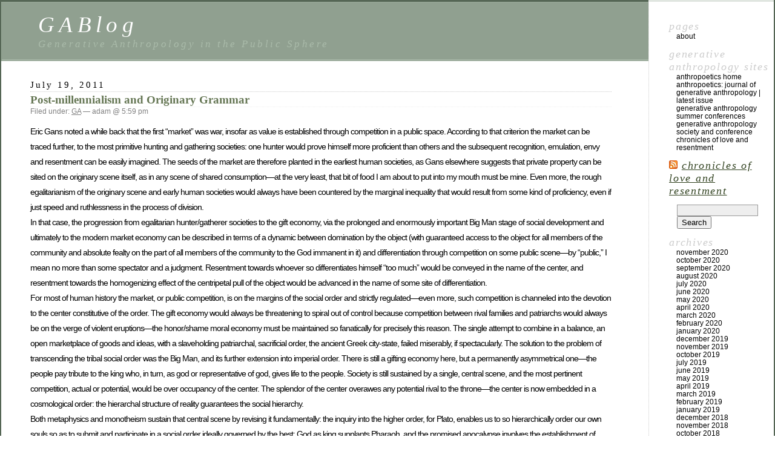

--- FILE ---
content_type: text/html; charset=UTF-8
request_url: http://gablog.cdh.ucla.edu/2011/07/post-millennialism-and-originary-grammar/
body_size: 21402
content:
<!DOCTYPE html PUBLIC "-//W3C//DTD XHTML 1.0 Transitional//EN" "http://www.w3.org/TR/xhtml1/DTD/xhtml1-transitional.dtd">
<html xmlns="http://www.w3.org/1999/xhtml" lang="en-US">

<head profile="http://gmpg.org/xfn/11">
	<meta http-equiv="Content-Type" content="text/html; charset=UTF-8" />

	<title>Post-millennialism and Originary Grammar &laquo;  GABlog</title>

	<style type="text/css" media="screen">
		@import url( http://gablog.cdh.ucla.edu/wp-content/themes/classic/style.css );
	</style>

	<link rel="pingback" href="http://gablog.cdh.ucla.edu/xmlrpc.php" />
		<link rel='archives' title='November 2020' href='http://gablog.cdh.ucla.edu/2020/11/' />
	<link rel='archives' title='October 2020' href='http://gablog.cdh.ucla.edu/2020/10/' />
	<link rel='archives' title='September 2020' href='http://gablog.cdh.ucla.edu/2020/09/' />
	<link rel='archives' title='August 2020' href='http://gablog.cdh.ucla.edu/2020/08/' />
	<link rel='archives' title='July 2020' href='http://gablog.cdh.ucla.edu/2020/07/' />
	<link rel='archives' title='June 2020' href='http://gablog.cdh.ucla.edu/2020/06/' />
	<link rel='archives' title='May 2020' href='http://gablog.cdh.ucla.edu/2020/05/' />
	<link rel='archives' title='April 2020' href='http://gablog.cdh.ucla.edu/2020/04/' />
	<link rel='archives' title='March 2020' href='http://gablog.cdh.ucla.edu/2020/03/' />
	<link rel='archives' title='February 2020' href='http://gablog.cdh.ucla.edu/2020/02/' />
	<link rel='archives' title='January 2020' href='http://gablog.cdh.ucla.edu/2020/01/' />
	<link rel='archives' title='December 2019' href='http://gablog.cdh.ucla.edu/2019/12/' />
	<link rel='archives' title='November 2019' href='http://gablog.cdh.ucla.edu/2019/11/' />
	<link rel='archives' title='October 2019' href='http://gablog.cdh.ucla.edu/2019/10/' />
	<link rel='archives' title='July 2019' href='http://gablog.cdh.ucla.edu/2019/07/' />
	<link rel='archives' title='June 2019' href='http://gablog.cdh.ucla.edu/2019/06/' />
	<link rel='archives' title='May 2019' href='http://gablog.cdh.ucla.edu/2019/05/' />
	<link rel='archives' title='April 2019' href='http://gablog.cdh.ucla.edu/2019/04/' />
	<link rel='archives' title='March 2019' href='http://gablog.cdh.ucla.edu/2019/03/' />
	<link rel='archives' title='February 2019' href='http://gablog.cdh.ucla.edu/2019/02/' />
	<link rel='archives' title='January 2019' href='http://gablog.cdh.ucla.edu/2019/01/' />
	<link rel='archives' title='December 2018' href='http://gablog.cdh.ucla.edu/2018/12/' />
	<link rel='archives' title='November 2018' href='http://gablog.cdh.ucla.edu/2018/11/' />
	<link rel='archives' title='October 2018' href='http://gablog.cdh.ucla.edu/2018/10/' />
	<link rel='archives' title='September 2018' href='http://gablog.cdh.ucla.edu/2018/09/' />
	<link rel='archives' title='August 2018' href='http://gablog.cdh.ucla.edu/2018/08/' />
	<link rel='archives' title='July 2018' href='http://gablog.cdh.ucla.edu/2018/07/' />
	<link rel='archives' title='June 2018' href='http://gablog.cdh.ucla.edu/2018/06/' />
	<link rel='archives' title='May 2018' href='http://gablog.cdh.ucla.edu/2018/05/' />
	<link rel='archives' title='April 2018' href='http://gablog.cdh.ucla.edu/2018/04/' />
	<link rel='archives' title='March 2018' href='http://gablog.cdh.ucla.edu/2018/03/' />
	<link rel='archives' title='February 2018' href='http://gablog.cdh.ucla.edu/2018/02/' />
	<link rel='archives' title='January 2018' href='http://gablog.cdh.ucla.edu/2018/01/' />
	<link rel='archives' title='December 2017' href='http://gablog.cdh.ucla.edu/2017/12/' />
	<link rel='archives' title='November 2017' href='http://gablog.cdh.ucla.edu/2017/11/' />
	<link rel='archives' title='October 2017' href='http://gablog.cdh.ucla.edu/2017/10/' />
	<link rel='archives' title='September 2017' href='http://gablog.cdh.ucla.edu/2017/09/' />
	<link rel='archives' title='August 2017' href='http://gablog.cdh.ucla.edu/2017/08/' />
	<link rel='archives' title='July 2017' href='http://gablog.cdh.ucla.edu/2017/07/' />
	<link rel='archives' title='June 2017' href='http://gablog.cdh.ucla.edu/2017/06/' />
	<link rel='archives' title='May 2017' href='http://gablog.cdh.ucla.edu/2017/05/' />
	<link rel='archives' title='April 2017' href='http://gablog.cdh.ucla.edu/2017/04/' />
	<link rel='archives' title='March 2017' href='http://gablog.cdh.ucla.edu/2017/03/' />
	<link rel='archives' title='February 2017' href='http://gablog.cdh.ucla.edu/2017/02/' />
	<link rel='archives' title='January 2017' href='http://gablog.cdh.ucla.edu/2017/01/' />
	<link rel='archives' title='December 2016' href='http://gablog.cdh.ucla.edu/2016/12/' />
	<link rel='archives' title='November 2016' href='http://gablog.cdh.ucla.edu/2016/11/' />
	<link rel='archives' title='October 2016' href='http://gablog.cdh.ucla.edu/2016/10/' />
	<link rel='archives' title='September 2016' href='http://gablog.cdh.ucla.edu/2016/09/' />
	<link rel='archives' title='August 2016' href='http://gablog.cdh.ucla.edu/2016/08/' />
	<link rel='archives' title='July 2016' href='http://gablog.cdh.ucla.edu/2016/07/' />
	<link rel='archives' title='June 2016' href='http://gablog.cdh.ucla.edu/2016/06/' />
	<link rel='archives' title='May 2016' href='http://gablog.cdh.ucla.edu/2016/05/' />
	<link rel='archives' title='April 2016' href='http://gablog.cdh.ucla.edu/2016/04/' />
	<link rel='archives' title='March 2016' href='http://gablog.cdh.ucla.edu/2016/03/' />
	<link rel='archives' title='February 2016' href='http://gablog.cdh.ucla.edu/2016/02/' />
	<link rel='archives' title='January 2016' href='http://gablog.cdh.ucla.edu/2016/01/' />
	<link rel='archives' title='December 2015' href='http://gablog.cdh.ucla.edu/2015/12/' />
	<link rel='archives' title='November 2015' href='http://gablog.cdh.ucla.edu/2015/11/' />
	<link rel='archives' title='October 2015' href='http://gablog.cdh.ucla.edu/2015/10/' />
	<link rel='archives' title='September 2015' href='http://gablog.cdh.ucla.edu/2015/09/' />
	<link rel='archives' title='August 2015' href='http://gablog.cdh.ucla.edu/2015/08/' />
	<link rel='archives' title='July 2015' href='http://gablog.cdh.ucla.edu/2015/07/' />
	<link rel='archives' title='June 2015' href='http://gablog.cdh.ucla.edu/2015/06/' />
	<link rel='archives' title='May 2015' href='http://gablog.cdh.ucla.edu/2015/05/' />
	<link rel='archives' title='April 2015' href='http://gablog.cdh.ucla.edu/2015/04/' />
	<link rel='archives' title='March 2015' href='http://gablog.cdh.ucla.edu/2015/03/' />
	<link rel='archives' title='February 2015' href='http://gablog.cdh.ucla.edu/2015/02/' />
	<link rel='archives' title='January 2015' href='http://gablog.cdh.ucla.edu/2015/01/' />
	<link rel='archives' title='December 2014' href='http://gablog.cdh.ucla.edu/2014/12/' />
	<link rel='archives' title='July 2014' href='http://gablog.cdh.ucla.edu/2014/07/' />
	<link rel='archives' title='June 2014' href='http://gablog.cdh.ucla.edu/2014/06/' />
	<link rel='archives' title='May 2014' href='http://gablog.cdh.ucla.edu/2014/05/' />
	<link rel='archives' title='April 2014' href='http://gablog.cdh.ucla.edu/2014/04/' />
	<link rel='archives' title='March 2014' href='http://gablog.cdh.ucla.edu/2014/03/' />
	<link rel='archives' title='February 2014' href='http://gablog.cdh.ucla.edu/2014/02/' />
	<link rel='archives' title='December 2013' href='http://gablog.cdh.ucla.edu/2013/12/' />
	<link rel='archives' title='August 2013' href='http://gablog.cdh.ucla.edu/2013/08/' />
	<link rel='archives' title='May 2013' href='http://gablog.cdh.ucla.edu/2013/05/' />
	<link rel='archives' title='March 2013' href='http://gablog.cdh.ucla.edu/2013/03/' />
	<link rel='archives' title='January 2013' href='http://gablog.cdh.ucla.edu/2013/01/' />
	<link rel='archives' title='December 2012' href='http://gablog.cdh.ucla.edu/2012/12/' />
	<link rel='archives' title='November 2012' href='http://gablog.cdh.ucla.edu/2012/11/' />
	<link rel='archives' title='October 2012' href='http://gablog.cdh.ucla.edu/2012/10/' />
	<link rel='archives' title='August 2012' href='http://gablog.cdh.ucla.edu/2012/08/' />
	<link rel='archives' title='July 2012' href='http://gablog.cdh.ucla.edu/2012/07/' />
	<link rel='archives' title='June 2012' href='http://gablog.cdh.ucla.edu/2012/06/' />
	<link rel='archives' title='May 2012' href='http://gablog.cdh.ucla.edu/2012/05/' />
	<link rel='archives' title='February 2012' href='http://gablog.cdh.ucla.edu/2012/02/' />
	<link rel='archives' title='January 2012' href='http://gablog.cdh.ucla.edu/2012/01/' />
	<link rel='archives' title='December 2011' href='http://gablog.cdh.ucla.edu/2011/12/' />
	<link rel='archives' title='November 2011' href='http://gablog.cdh.ucla.edu/2011/11/' />
	<link rel='archives' title='September 2011' href='http://gablog.cdh.ucla.edu/2011/09/' />
	<link rel='archives' title='August 2011' href='http://gablog.cdh.ucla.edu/2011/08/' />
	<link rel='archives' title='July 2011' href='http://gablog.cdh.ucla.edu/2011/07/' />
	<link rel='archives' title='May 2011' href='http://gablog.cdh.ucla.edu/2011/05/' />
	<link rel='archives' title='March 2011' href='http://gablog.cdh.ucla.edu/2011/03/' />
	<link rel='archives' title='January 2011' href='http://gablog.cdh.ucla.edu/2011/01/' />
	<link rel='archives' title='December 2010' href='http://gablog.cdh.ucla.edu/2010/12/' />
	<link rel='archives' title='November 2010' href='http://gablog.cdh.ucla.edu/2010/11/' />
	<link rel='archives' title='October 2010' href='http://gablog.cdh.ucla.edu/2010/10/' />
	<link rel='archives' title='September 2010' href='http://gablog.cdh.ucla.edu/2010/09/' />
	<link rel='archives' title='August 2010' href='http://gablog.cdh.ucla.edu/2010/08/' />
	<link rel='archives' title='July 2010' href='http://gablog.cdh.ucla.edu/2010/07/' />
	<link rel='archives' title='May 2010' href='http://gablog.cdh.ucla.edu/2010/05/' />
	<link rel='archives' title='April 2010' href='http://gablog.cdh.ucla.edu/2010/04/' />
	<link rel='archives' title='March 2010' href='http://gablog.cdh.ucla.edu/2010/03/' />
	<link rel='archives' title='February 2010' href='http://gablog.cdh.ucla.edu/2010/02/' />
	<link rel='archives' title='January 2010' href='http://gablog.cdh.ucla.edu/2010/01/' />
	<link rel='archives' title='December 2009' href='http://gablog.cdh.ucla.edu/2009/12/' />
	<link rel='archives' title='November 2009' href='http://gablog.cdh.ucla.edu/2009/11/' />
	<link rel='archives' title='October 2009' href='http://gablog.cdh.ucla.edu/2009/10/' />
	<link rel='archives' title='September 2009' href='http://gablog.cdh.ucla.edu/2009/09/' />
	<link rel='archives' title='August 2009' href='http://gablog.cdh.ucla.edu/2009/08/' />
	<link rel='archives' title='July 2009' href='http://gablog.cdh.ucla.edu/2009/07/' />
	<link rel='archives' title='June 2009' href='http://gablog.cdh.ucla.edu/2009/06/' />
	<link rel='archives' title='May 2009' href='http://gablog.cdh.ucla.edu/2009/05/' />
	<link rel='archives' title='April 2009' href='http://gablog.cdh.ucla.edu/2009/04/' />
	<link rel='archives' title='March 2009' href='http://gablog.cdh.ucla.edu/2009/03/' />
	<link rel='archives' title='January 2009' href='http://gablog.cdh.ucla.edu/2009/01/' />
	<link rel='archives' title='December 2008' href='http://gablog.cdh.ucla.edu/2008/12/' />
	<link rel='archives' title='November 2008' href='http://gablog.cdh.ucla.edu/2008/11/' />
	<link rel='archives' title='October 2008' href='http://gablog.cdh.ucla.edu/2008/10/' />
	<link rel='archives' title='September 2008' href='http://gablog.cdh.ucla.edu/2008/09/' />
	<link rel='archives' title='August 2008' href='http://gablog.cdh.ucla.edu/2008/08/' />
	<link rel='archives' title='April 2008' href='http://gablog.cdh.ucla.edu/2008/04/' />
	<link rel='archives' title='March 2008' href='http://gablog.cdh.ucla.edu/2008/03/' />
	<link rel='archives' title='January 2008' href='http://gablog.cdh.ucla.edu/2008/01/' />
	<link rel='archives' title='December 2007' href='http://gablog.cdh.ucla.edu/2007/12/' />
	<link rel='archives' title='November 2007' href='http://gablog.cdh.ucla.edu/2007/11/' />
	<link rel='archives' title='October 2007' href='http://gablog.cdh.ucla.edu/2007/10/' />
	<link rel='archives' title='September 2007' href='http://gablog.cdh.ucla.edu/2007/09/' />
	<link rel='archives' title='August 2007' href='http://gablog.cdh.ucla.edu/2007/08/' />
	<link rel='archives' title='July 2007' href='http://gablog.cdh.ucla.edu/2007/07/' />
	<link rel='archives' title='May 2007' href='http://gablog.cdh.ucla.edu/2007/05/' />
	<link rel='archives' title='April 2007' href='http://gablog.cdh.ucla.edu/2007/04/' />
	<link rel='archives' title='March 2007' href='http://gablog.cdh.ucla.edu/2007/03/' />
	<link rel='archives' title='February 2007' href='http://gablog.cdh.ucla.edu/2007/02/' />
	<link rel='archives' title='January 2007' href='http://gablog.cdh.ucla.edu/2007/01/' />
	<link rel='archives' title='December 2006' href='http://gablog.cdh.ucla.edu/2006/12/' />
	<link rel='archives' title='November 2006' href='http://gablog.cdh.ucla.edu/2006/11/' />
	<link rel='archives' title='October 2006' href='http://gablog.cdh.ucla.edu/2006/10/' />
	<link rel='archives' title='September 2006' href='http://gablog.cdh.ucla.edu/2006/09/' />
	<link rel='archives' title='August 2006' href='http://gablog.cdh.ucla.edu/2006/08/' />
	<link rel='archives' title='July 2006' href='http://gablog.cdh.ucla.edu/2006/07/' />
	<link rel='archives' title='June 2006' href='http://gablog.cdh.ucla.edu/2006/06/' />
		<meta name='robots' content='max-image-preview:large' />
<link rel="alternate" type="application/rss+xml" title="GABlog &raquo; Feed" href="http://gablog.cdh.ucla.edu/feed/" />
<link rel="alternate" type="application/rss+xml" title="GABlog &raquo; Comments Feed" href="http://gablog.cdh.ucla.edu/comments/feed/" />
<link rel="alternate" type="application/rss+xml" title="GABlog &raquo; Post-millennialism and Originary Grammar Comments Feed" href="http://gablog.cdh.ucla.edu/2011/07/post-millennialism-and-originary-grammar/feed/" />
<link rel="alternate" title="oEmbed (JSON)" type="application/json+oembed" href="http://gablog.cdh.ucla.edu/wp-json/oembed/1.0/embed?url=http%3A%2F%2Fgablog.cdh.ucla.edu%2F2011%2F07%2Fpost-millennialism-and-originary-grammar%2F" />
<link rel="alternate" title="oEmbed (XML)" type="text/xml+oembed" href="http://gablog.cdh.ucla.edu/wp-json/oembed/1.0/embed?url=http%3A%2F%2Fgablog.cdh.ucla.edu%2F2011%2F07%2Fpost-millennialism-and-originary-grammar%2F&#038;format=xml" />
<style id='wp-img-auto-sizes-contain-inline-css' type='text/css'>
img:is([sizes=auto i],[sizes^="auto," i]){contain-intrinsic-size:3000px 1500px}
/*# sourceURL=wp-img-auto-sizes-contain-inline-css */
</style>
<style id='wp-emoji-styles-inline-css' type='text/css'>

	img.wp-smiley, img.emoji {
		display: inline !important;
		border: none !important;
		box-shadow: none !important;
		height: 1em !important;
		width: 1em !important;
		margin: 0 0.07em !important;
		vertical-align: -0.1em !important;
		background: none !important;
		padding: 0 !important;
	}
/*# sourceURL=wp-emoji-styles-inline-css */
</style>
<style id='wp-block-library-inline-css' type='text/css'>
:root{--wp-block-synced-color:#7a00df;--wp-block-synced-color--rgb:122,0,223;--wp-bound-block-color:var(--wp-block-synced-color);--wp-editor-canvas-background:#ddd;--wp-admin-theme-color:#007cba;--wp-admin-theme-color--rgb:0,124,186;--wp-admin-theme-color-darker-10:#006ba1;--wp-admin-theme-color-darker-10--rgb:0,107,160.5;--wp-admin-theme-color-darker-20:#005a87;--wp-admin-theme-color-darker-20--rgb:0,90,135;--wp-admin-border-width-focus:2px}@media (min-resolution:192dpi){:root{--wp-admin-border-width-focus:1.5px}}.wp-element-button{cursor:pointer}:root .has-very-light-gray-background-color{background-color:#eee}:root .has-very-dark-gray-background-color{background-color:#313131}:root .has-very-light-gray-color{color:#eee}:root .has-very-dark-gray-color{color:#313131}:root .has-vivid-green-cyan-to-vivid-cyan-blue-gradient-background{background:linear-gradient(135deg,#00d084,#0693e3)}:root .has-purple-crush-gradient-background{background:linear-gradient(135deg,#34e2e4,#4721fb 50%,#ab1dfe)}:root .has-hazy-dawn-gradient-background{background:linear-gradient(135deg,#faaca8,#dad0ec)}:root .has-subdued-olive-gradient-background{background:linear-gradient(135deg,#fafae1,#67a671)}:root .has-atomic-cream-gradient-background{background:linear-gradient(135deg,#fdd79a,#004a59)}:root .has-nightshade-gradient-background{background:linear-gradient(135deg,#330968,#31cdcf)}:root .has-midnight-gradient-background{background:linear-gradient(135deg,#020381,#2874fc)}:root{--wp--preset--font-size--normal:16px;--wp--preset--font-size--huge:42px}.has-regular-font-size{font-size:1em}.has-larger-font-size{font-size:2.625em}.has-normal-font-size{font-size:var(--wp--preset--font-size--normal)}.has-huge-font-size{font-size:var(--wp--preset--font-size--huge)}.has-text-align-center{text-align:center}.has-text-align-left{text-align:left}.has-text-align-right{text-align:right}.has-fit-text{white-space:nowrap!important}#end-resizable-editor-section{display:none}.aligncenter{clear:both}.items-justified-left{justify-content:flex-start}.items-justified-center{justify-content:center}.items-justified-right{justify-content:flex-end}.items-justified-space-between{justify-content:space-between}.screen-reader-text{border:0;clip-path:inset(50%);height:1px;margin:-1px;overflow:hidden;padding:0;position:absolute;width:1px;word-wrap:normal!important}.screen-reader-text:focus{background-color:#ddd;clip-path:none;color:#444;display:block;font-size:1em;height:auto;left:5px;line-height:normal;padding:15px 23px 14px;text-decoration:none;top:5px;width:auto;z-index:100000}html :where(.has-border-color){border-style:solid}html :where([style*=border-top-color]){border-top-style:solid}html :where([style*=border-right-color]){border-right-style:solid}html :where([style*=border-bottom-color]){border-bottom-style:solid}html :where([style*=border-left-color]){border-left-style:solid}html :where([style*=border-width]){border-style:solid}html :where([style*=border-top-width]){border-top-style:solid}html :where([style*=border-right-width]){border-right-style:solid}html :where([style*=border-bottom-width]){border-bottom-style:solid}html :where([style*=border-left-width]){border-left-style:solid}html :where(img[class*=wp-image-]){height:auto;max-width:100%}:where(figure){margin:0 0 1em}html :where(.is-position-sticky){--wp-admin--admin-bar--position-offset:var(--wp-admin--admin-bar--height,0px)}@media screen and (max-width:600px){html :where(.is-position-sticky){--wp-admin--admin-bar--position-offset:0px}}

/*# sourceURL=wp-block-library-inline-css */
</style><style id='global-styles-inline-css' type='text/css'>
:root{--wp--preset--aspect-ratio--square: 1;--wp--preset--aspect-ratio--4-3: 4/3;--wp--preset--aspect-ratio--3-4: 3/4;--wp--preset--aspect-ratio--3-2: 3/2;--wp--preset--aspect-ratio--2-3: 2/3;--wp--preset--aspect-ratio--16-9: 16/9;--wp--preset--aspect-ratio--9-16: 9/16;--wp--preset--color--black: #000000;--wp--preset--color--cyan-bluish-gray: #abb8c3;--wp--preset--color--white: #ffffff;--wp--preset--color--pale-pink: #f78da7;--wp--preset--color--vivid-red: #cf2e2e;--wp--preset--color--luminous-vivid-orange: #ff6900;--wp--preset--color--luminous-vivid-amber: #fcb900;--wp--preset--color--light-green-cyan: #7bdcb5;--wp--preset--color--vivid-green-cyan: #00d084;--wp--preset--color--pale-cyan-blue: #8ed1fc;--wp--preset--color--vivid-cyan-blue: #0693e3;--wp--preset--color--vivid-purple: #9b51e0;--wp--preset--gradient--vivid-cyan-blue-to-vivid-purple: linear-gradient(135deg,rgb(6,147,227) 0%,rgb(155,81,224) 100%);--wp--preset--gradient--light-green-cyan-to-vivid-green-cyan: linear-gradient(135deg,rgb(122,220,180) 0%,rgb(0,208,130) 100%);--wp--preset--gradient--luminous-vivid-amber-to-luminous-vivid-orange: linear-gradient(135deg,rgb(252,185,0) 0%,rgb(255,105,0) 100%);--wp--preset--gradient--luminous-vivid-orange-to-vivid-red: linear-gradient(135deg,rgb(255,105,0) 0%,rgb(207,46,46) 100%);--wp--preset--gradient--very-light-gray-to-cyan-bluish-gray: linear-gradient(135deg,rgb(238,238,238) 0%,rgb(169,184,195) 100%);--wp--preset--gradient--cool-to-warm-spectrum: linear-gradient(135deg,rgb(74,234,220) 0%,rgb(151,120,209) 20%,rgb(207,42,186) 40%,rgb(238,44,130) 60%,rgb(251,105,98) 80%,rgb(254,248,76) 100%);--wp--preset--gradient--blush-light-purple: linear-gradient(135deg,rgb(255,206,236) 0%,rgb(152,150,240) 100%);--wp--preset--gradient--blush-bordeaux: linear-gradient(135deg,rgb(254,205,165) 0%,rgb(254,45,45) 50%,rgb(107,0,62) 100%);--wp--preset--gradient--luminous-dusk: linear-gradient(135deg,rgb(255,203,112) 0%,rgb(199,81,192) 50%,rgb(65,88,208) 100%);--wp--preset--gradient--pale-ocean: linear-gradient(135deg,rgb(255,245,203) 0%,rgb(182,227,212) 50%,rgb(51,167,181) 100%);--wp--preset--gradient--electric-grass: linear-gradient(135deg,rgb(202,248,128) 0%,rgb(113,206,126) 100%);--wp--preset--gradient--midnight: linear-gradient(135deg,rgb(2,3,129) 0%,rgb(40,116,252) 100%);--wp--preset--font-size--small: 13px;--wp--preset--font-size--medium: 20px;--wp--preset--font-size--large: 36px;--wp--preset--font-size--x-large: 42px;--wp--preset--spacing--20: 0.44rem;--wp--preset--spacing--30: 0.67rem;--wp--preset--spacing--40: 1rem;--wp--preset--spacing--50: 1.5rem;--wp--preset--spacing--60: 2.25rem;--wp--preset--spacing--70: 3.38rem;--wp--preset--spacing--80: 5.06rem;--wp--preset--shadow--natural: 6px 6px 9px rgba(0, 0, 0, 0.2);--wp--preset--shadow--deep: 12px 12px 50px rgba(0, 0, 0, 0.4);--wp--preset--shadow--sharp: 6px 6px 0px rgba(0, 0, 0, 0.2);--wp--preset--shadow--outlined: 6px 6px 0px -3px rgb(255, 255, 255), 6px 6px rgb(0, 0, 0);--wp--preset--shadow--crisp: 6px 6px 0px rgb(0, 0, 0);}:where(.is-layout-flex){gap: 0.5em;}:where(.is-layout-grid){gap: 0.5em;}body .is-layout-flex{display: flex;}.is-layout-flex{flex-wrap: wrap;align-items: center;}.is-layout-flex > :is(*, div){margin: 0;}body .is-layout-grid{display: grid;}.is-layout-grid > :is(*, div){margin: 0;}:where(.wp-block-columns.is-layout-flex){gap: 2em;}:where(.wp-block-columns.is-layout-grid){gap: 2em;}:where(.wp-block-post-template.is-layout-flex){gap: 1.25em;}:where(.wp-block-post-template.is-layout-grid){gap: 1.25em;}.has-black-color{color: var(--wp--preset--color--black) !important;}.has-cyan-bluish-gray-color{color: var(--wp--preset--color--cyan-bluish-gray) !important;}.has-white-color{color: var(--wp--preset--color--white) !important;}.has-pale-pink-color{color: var(--wp--preset--color--pale-pink) !important;}.has-vivid-red-color{color: var(--wp--preset--color--vivid-red) !important;}.has-luminous-vivid-orange-color{color: var(--wp--preset--color--luminous-vivid-orange) !important;}.has-luminous-vivid-amber-color{color: var(--wp--preset--color--luminous-vivid-amber) !important;}.has-light-green-cyan-color{color: var(--wp--preset--color--light-green-cyan) !important;}.has-vivid-green-cyan-color{color: var(--wp--preset--color--vivid-green-cyan) !important;}.has-pale-cyan-blue-color{color: var(--wp--preset--color--pale-cyan-blue) !important;}.has-vivid-cyan-blue-color{color: var(--wp--preset--color--vivid-cyan-blue) !important;}.has-vivid-purple-color{color: var(--wp--preset--color--vivid-purple) !important;}.has-black-background-color{background-color: var(--wp--preset--color--black) !important;}.has-cyan-bluish-gray-background-color{background-color: var(--wp--preset--color--cyan-bluish-gray) !important;}.has-white-background-color{background-color: var(--wp--preset--color--white) !important;}.has-pale-pink-background-color{background-color: var(--wp--preset--color--pale-pink) !important;}.has-vivid-red-background-color{background-color: var(--wp--preset--color--vivid-red) !important;}.has-luminous-vivid-orange-background-color{background-color: var(--wp--preset--color--luminous-vivid-orange) !important;}.has-luminous-vivid-amber-background-color{background-color: var(--wp--preset--color--luminous-vivid-amber) !important;}.has-light-green-cyan-background-color{background-color: var(--wp--preset--color--light-green-cyan) !important;}.has-vivid-green-cyan-background-color{background-color: var(--wp--preset--color--vivid-green-cyan) !important;}.has-pale-cyan-blue-background-color{background-color: var(--wp--preset--color--pale-cyan-blue) !important;}.has-vivid-cyan-blue-background-color{background-color: var(--wp--preset--color--vivid-cyan-blue) !important;}.has-vivid-purple-background-color{background-color: var(--wp--preset--color--vivid-purple) !important;}.has-black-border-color{border-color: var(--wp--preset--color--black) !important;}.has-cyan-bluish-gray-border-color{border-color: var(--wp--preset--color--cyan-bluish-gray) !important;}.has-white-border-color{border-color: var(--wp--preset--color--white) !important;}.has-pale-pink-border-color{border-color: var(--wp--preset--color--pale-pink) !important;}.has-vivid-red-border-color{border-color: var(--wp--preset--color--vivid-red) !important;}.has-luminous-vivid-orange-border-color{border-color: var(--wp--preset--color--luminous-vivid-orange) !important;}.has-luminous-vivid-amber-border-color{border-color: var(--wp--preset--color--luminous-vivid-amber) !important;}.has-light-green-cyan-border-color{border-color: var(--wp--preset--color--light-green-cyan) !important;}.has-vivid-green-cyan-border-color{border-color: var(--wp--preset--color--vivid-green-cyan) !important;}.has-pale-cyan-blue-border-color{border-color: var(--wp--preset--color--pale-cyan-blue) !important;}.has-vivid-cyan-blue-border-color{border-color: var(--wp--preset--color--vivid-cyan-blue) !important;}.has-vivid-purple-border-color{border-color: var(--wp--preset--color--vivid-purple) !important;}.has-vivid-cyan-blue-to-vivid-purple-gradient-background{background: var(--wp--preset--gradient--vivid-cyan-blue-to-vivid-purple) !important;}.has-light-green-cyan-to-vivid-green-cyan-gradient-background{background: var(--wp--preset--gradient--light-green-cyan-to-vivid-green-cyan) !important;}.has-luminous-vivid-amber-to-luminous-vivid-orange-gradient-background{background: var(--wp--preset--gradient--luminous-vivid-amber-to-luminous-vivid-orange) !important;}.has-luminous-vivid-orange-to-vivid-red-gradient-background{background: var(--wp--preset--gradient--luminous-vivid-orange-to-vivid-red) !important;}.has-very-light-gray-to-cyan-bluish-gray-gradient-background{background: var(--wp--preset--gradient--very-light-gray-to-cyan-bluish-gray) !important;}.has-cool-to-warm-spectrum-gradient-background{background: var(--wp--preset--gradient--cool-to-warm-spectrum) !important;}.has-blush-light-purple-gradient-background{background: var(--wp--preset--gradient--blush-light-purple) !important;}.has-blush-bordeaux-gradient-background{background: var(--wp--preset--gradient--blush-bordeaux) !important;}.has-luminous-dusk-gradient-background{background: var(--wp--preset--gradient--luminous-dusk) !important;}.has-pale-ocean-gradient-background{background: var(--wp--preset--gradient--pale-ocean) !important;}.has-electric-grass-gradient-background{background: var(--wp--preset--gradient--electric-grass) !important;}.has-midnight-gradient-background{background: var(--wp--preset--gradient--midnight) !important;}.has-small-font-size{font-size: var(--wp--preset--font-size--small) !important;}.has-medium-font-size{font-size: var(--wp--preset--font-size--medium) !important;}.has-large-font-size{font-size: var(--wp--preset--font-size--large) !important;}.has-x-large-font-size{font-size: var(--wp--preset--font-size--x-large) !important;}
/*# sourceURL=global-styles-inline-css */
</style>

<style id='classic-theme-styles-inline-css' type='text/css'>
/*! This file is auto-generated */
.wp-block-button__link{color:#fff;background-color:#32373c;border-radius:9999px;box-shadow:none;text-decoration:none;padding:calc(.667em + 2px) calc(1.333em + 2px);font-size:1.125em}.wp-block-file__button{background:#32373c;color:#fff;text-decoration:none}
/*# sourceURL=/wp-includes/css/classic-themes.min.css */
</style>
<link rel="https://api.w.org/" href="http://gablog.cdh.ucla.edu/wp-json/" /><link rel="alternate" title="JSON" type="application/json" href="http://gablog.cdh.ucla.edu/wp-json/wp/v2/posts/381" /><link rel="EditURI" type="application/rsd+xml" title="RSD" href="http://gablog.cdh.ucla.edu/xmlrpc.php?rsd" />

<link rel="canonical" href="http://gablog.cdh.ucla.edu/2011/07/post-millennialism-and-originary-grammar/" />
<link rel='shortlink' href='http://gablog.cdh.ucla.edu/?p=381' />
<style type="text/css">.recentcomments a{display:inline !important;padding:0 !important;margin:0 !important;}</style><link rel="icon" href="http://gablog.cdh.ucla.edu/wp-content/uploads/2012/08/eurhhogl-150x150.gif" sizes="32x32" />
<link rel="icon" href="http://gablog.cdh.ucla.edu/wp-content/uploads/2012/08/eurhhogl.gif" sizes="192x192" />
<link rel="apple-touch-icon" href="http://gablog.cdh.ucla.edu/wp-content/uploads/2012/08/eurhhogl.gif" />
<meta name="msapplication-TileImage" content="http://gablog.cdh.ucla.edu/wp-content/uploads/2012/08/eurhhogl.gif" />
</head>

<body class="wp-singular post-template-default single single-post postid-381 single-format-standard wp-theme-classic">
<div id="rap">
<h1 id="header">
	<a href="http://gablog.cdh.ucla.edu/">GABlog</a>
	<span id="tagline">Generative Anthropology in the Public Sphere</span>
</h1>

<div id="content">
<!-- end header -->


<h2>July 19, 2011</h2>
<div class="post-381 post type-post status-publish format-standard hentry category-ga" id="post-381">
	 <h3 class="storytitle"><a href="http://gablog.cdh.ucla.edu/2011/07/post-millennialism-and-originary-grammar/" rel="bookmark">Post-millennialism and Originary Grammar</a></h3>
	<div class="meta">Filed under: <a href="http://gablog.cdh.ucla.edu/category/ga/" rel="category tag">GA</a> &#8212;  adam @ 5:59 pm </div>

	<div class="storycontent">
		<p>Eric Gans noted a while back that the first “market” was war, insofar as value is established through competition in a public space.  According to that criterion the market can be traced further, to the most primitive hunting and gathering societies:  one hunter would prove himself more proficient than others and the subsequent recognition, emulation, envy and resentment can be easily imagined.  The seeds of the market are therefore planted in the earliest human societies, as Gans elsewhere suggests that private property can be sited on the originary scene itself, as in any scene of shared consumption—at the very least, that bit of food I am about to put into my mouth must be mine.  Even more, the rough egalitarianism of the originary scene and early human societies would always have been countered by the marginal inequality that would result from some kind of proficiency, even if just speed and ruthlessness in the process of division.<br />
In that case, the progression from egalitarian hunter/gatherer societies to the gift economy, via the prolonged and enormously important Big Man stage of social development and ultimately to the modern market economy can be described in terms of a dynamic between domination by the object (with guaranteed access to the object for all members of the community and absolute fealty on the part of all members of the community to the God immanent in it) and differentiation through competition on some public scene—by “public,” I mean no more than some spectator and a judgment.  Resentment towards whoever so differentiates himself “too much” would be conveyed in the name of the center, and resentment towards the homogenizing effect of the centripetal pull of the object would be advanced in the name of some site of differentiation.<br />
For most of human history the market, or public competition, is on the margins of the social order and strictly regulated—even more, such competition is channeled into the devotion to the center constitutive of the order.  The gift economy would always be threatening to spiral out of control because competition between rival families and patriarchs would always be on the verge of violent eruptions—the honor/shame moral economy must be maintained so fanatically for precisely this reason.  The single attempt to combine in a balance, an open marketplace of goods and ideas, with a slaveholding patriarchal, sacrificial order, the ancient Greek city-state, failed miserably, if spectacularly.  The solution to the problem of transcending the tribal social order was the Big Man, and its further extension into imperial order.  There is still a gifting economy here, but a permanently asymmetrical one—the people pay tribute to the king who, in turn, as god or representative of god, gives life to the people.  Society is still sustained by a single, central scene, and the most pertinent competition, actual or potential, would be over occupancy of the center.  The splendor of the center overawes any potential rival to the throne—the center is now embedded in a cosmological order:  the hierarchal structure of reality guarantees the social hierarchy.<br />
Both metaphysics and monotheism sustain that central scene by revising it fundamentally:  the inquiry into the higher order, for Plato, enables us to so hierarchically order our own souls so as to submit and participate in a social order ideally governed by the best; God as king supplants Pharaoh, and the promised apocalypse involves the establishment of theocracy on earth.  Of course, earthly kings are abolished or substantially downgraded, but the entire world remains a single scene—the only possible resistance to what Heidegger called the onto-theo-logical order is existential rebellion along with the forces of evil.  The “aristocratic” and tribal values—striving for glory, for greatness, but also revenge and recognition by inferiors—are sharply restricted and, by now, close to extinct.  (Part of the historical task of feminism was to chase these values out of the few communal and private spaces where they still flourished.)  Keeping these values down has required the assertion of the single central scene—first of all, in each nation-state, but more generally in the scene of “history,” in which “great deeds” had their meaning extracted from them, becoming part of a process that would make further such acts unnecessary.  The project of transnational progressivism, to subject all of humanity to a single (anonymous, as the in the EU) global authority under international and human rights law, should be seen, at least in part, as an attempt to make the recrudescence of the martial values unthinkable.   We would have, at that point, less a single scene than a single scenelessness.  Fortunately, that’s not possible.<br />
The modern market emerged under the protection of the modified, singular, central scene, and it needed it, resented it, and revised it.  The great sweep of the unfettered market in the Anglo-Saxon world proceeded under extremely minimal central governments, but also in close association with equally grand imperial projects—the subjugation of a large part of the world in one case, and the conquest of a continent in the other (or “others,” including Canada, Australia and South Africa).  The creation of great fortunes looked very much like new monarchies, and the political economy justifying the great economic expansion spoke, up until the end of the 19th century at least (when the marginalist school of dissenters emerged), of “society” as comprised of a massive accumulation of “wealth” created by the totality of social “labor”—I think that Hannah Arendt was essentially right when she claimed that Adam Smith’s political economy was already implicitly communist, assuming as it did that the total social product could be calculated in terms of the total social labor—and Marx thought so too, turning Smith, Ricardo and the others back “on their feet” like he did with Hegel’s dialectic of “history” (wherein the Communist revolution would be the final singular scene).  In that case, when the totalitarian upheavals of the 20th century licensed themselves with scientific and technological tales of an inevitable historical process, they were not essentially at odds with the theoretical cover under which the free market became dominant in its 19th century heyday.  The often vibrant competition in the political realm has long been firmly subordinated to debates over how to grow the total social product or distribute it more equally—no politician, in an actual election campaign, would let the electorate know that a particular proposal might lower our standard of living a bit for a while, but it’s the right thing to do.  Even more, I think it is a universally shared tacit assumption that, however honest, open, non-intrusive our governments might be, the consequence of even the tiniest decline in living standards would be a complete delegitimation of the political system, unless all involved declared the unequivocal moral equivalent of war against said decline.  In other words, the Western ruling class has long shared with Marxists the assumption that politics is just a reflex of economics, and with vulgar Marxists that economics is a question of who get how much.<br />
The post-millennial would mean that we don’t any more believe in an event to end all events.  That would also have to mean no more singular central scene, no more “history,” and no more total social product.  Instead, society would be comprised of a vast array of overlapping scenes, some of them provisionally elevated above others—those that, for the moment, are getting more “hits.”  We already have the makings of such an order, but the obstacles to its free development are formidable:  if there is no more total social wealth, then we can’t demand that someone give us more of it, or guarantee that there be more of it; if there is no central government, we would have to rely upon each other in our daily transactions; who would make sure that new dictatorships won’t emerge, new enemies of market society empowered, and new tribal wars break out; and, moreover, we would all have to live peacefully with very different people, free to express abhorrence of your own way of life—all these possibilities are simmering right underneath the placid surface of liberal democracy, and releasing our grip on the central scene and the object at its center might be just as likely to set them loose as to render them obsolete once and for all.  At any rate, how could we know one way or another, and the stakes are as high as they get.<br />
It would be counter to the entire idea of the post-millennial, though, to have a grand strategy for accomplishing it.  Rather, helping to usher in the post-millennial would have to mean learning to attend to the kinds of practices, attitudes and relationships that would render the total social product and history unreal.  These practices, attitudes and relationships would involve the firm, even absolute, assertion of binary oppositions (true/false, good/evil, friend/enemy, etc.) while simultaneously highlighting the paradoxical character of all such distinctions and the extreme contingency of any consequences we can imagine descending from any particular choice at a particular fork in the road.  For example:  I am pretty certain that we in the US will not resolve our current debt crisis, that our system of entitlements will become unsustainable, that neither our political class nor our citizenry is anywhere near capable of addressing these issues and therefore preventing a social collapse within a couple of decades, and that long term demographic trends will overwhelm us regardless. My thinking on all this is, in other words, apocalyptic—to quote John Derbyshire, we are all doomed.  And I am willing to take the extreme political stance commensurate with the assumption that only the slightest sliver of possibility can prevent such doom:  no increase in the debt limit, no way.  Let’s decide right here and now what we really want to spend the money we actually have on.<br />
Of course, having said this, there’s not much more to say.  To paraphrase Gertrude Stein’s thoughts on the atomic bomb, either this social collapse will just be a somewhat worse version of the economic recessions and depressions, and the social crises (e.g., increases in lawlessness, etc.) that we are already familiar with; or it will be something totally different.  If it will be the same, only worse, well, then, we will manage to muddle through it (well, maybe not all of us), in ways that we couldn’t predict or prepare for right now anyway; if it’s totally different, then we can’t have anything to say about it.  Either way, it’s not “interesting.”  What’s interesting is what we can only prepare for by ceding imaginary control over any central scene:  how goodness will emerge out of evil, how the truth will assert itself amidst falsehood, how enemies will become friends, how small, marginal, neglected possibilities will create new centers, and so on.  So, the assertion of good against evil slips into solicitation of good out of evil, which also means exploring the ways good turns into evil and evil into good—but this is essentially a grammatical problem, or at least can be treated as such. Pursue good and flee evil&gt;Evil pursues and good flees you&gt;Flight is good, pursuit evil&gt;Good is the flight from your pursuits.  That’s one line of grammatical inquiry, anyway, leading to potentially interesting questions. Flight from your pursuits to what? Do your pursuits in turn pursue you? What is involved in the literalization of these metaphors? What would be yielded by reversing the terms, designating flight as evil, pursuit good? These questions could only be answered in specific situations—originary grammar can only give us the form.<br />
If metaphysics is the belief in the primacy of the declarative sentence (over the more dangerous and sacrificial ostensives and imperatives); while the God of Judaism adopted by the Christian world is named by the declarative sentence (a generic template of such a sentence, as Gans has recently noted), then the culture of the West created by the convergence between Athens and Jerusalem could be seen as a sustained defense of the declarative:  “dedicated to the proposition,” to truncate a sentence from one of the greatest products of this convergence.  In Western culture, nothing is acceptable or legitimate that can’t be “deduced” from a shared proposition.  But while the metaphysical culture that prevailed through the early to middle stages of market society wishes to deduce all imperatives and ostensives from declaratives, a more modest post-millennial “indicativity” is content to be able to translate all other speech acts into the indicative mood.<br />
I’d like to push this a bit further.  Why this intrinsic connection between the declarative sentence and the cultural preliminaries of market society:  the God who cannot be summoned by name and the space of open discussion?  The connection, I think, is between the declarative sentence, which creates a reality resistant to our respective imperatives, and the spectacle created by the public competition I earlier suggested can be traced all the way back to human origins and which is the basic cell of the marketplace.  One wouldn’t have needed a declarative sentence to indicate, affirm and name the central object, but you would to point out who won a competitive event.  Peacefully concluded contests between “champions” would be the first events to direct our attention away from the central object and set us on the road to secular narrative.  The power of Western—onto-theo-logical—culture lies in its assertion of a central stage and event that transcends such contests while bestowing meaning upon them:  the struggle for holiness, to spread the gospel, to accomplish freedom and equality, or whatever; but this is because it recognizes the destructive force of rivalries, between bearers of absolute truths and gods who are absolute rulers. If we just take one step further and directly sacralize the creation of unique sentences, rather than the God or Truth named by such sentences, we can simply accept that everyone is following ostensives and imperatives they could hardly identify, much less “justify,” making the work of cultural pedagogy not the extirpation of unacceptable ostensives and imperatives but their framing as indicatives we could work on.<br />
If there is no singular central scene, no historical unfolding, but rather a lot of “diagonal” movement in different directions, then we can’t recognize any scene that we don’t enter and constitute with our own words and gestures.  I enter a scene you have started by following some ostensive-imperative chain and rendering the ostensive-imperative I see you following in a declarative form that can include the one I am following.  To put it simply, I put what is incommensurate in our respective volitions into a sentence including them both and invite you to add another incommensurable and include that.  If there is no total social product, no measurable accumulation of material wealth, but rather an ever changing global division of labor to which we attune ourselves, then economic productivity will migrate increasingly to enhanced social interactions—to people getting better at distinguishing themselves from each other and reading each other.<br />
Here I’ll conclude in an anecdotal manner by noting that young people today seem to me to be highly self-reflexive, in a way consistent with the constant self-reference imposed by the various social media.  You can call this “narcissism,” but why?  Or, rather, so what—or then what?  You will hear college and high school students say things like “can we get to the point where we… already”?  Or:  “this is the part where you…” In other words, directly framing their actions in terms of formulaic narrative structures.  They are constructing themselves as potentially shared centers.  They are also, I think, compensating for the radical absence of legitimate social models—they are constructing models for themselves out of the material—the debris, if you like—of a now centrifugal Western culture.  We could describe this absence of models in ways that could allow us to blame a lot of people if we like, all of us who should have been better models, I suppose (we mocked the establishment, undermined authority, broke up families, etc., etc.)—but, again, so what?  Maybe the models we have inherited have just exhausted themselves; maybe the only models are the ones we now construct, partially retroactively.  And through language, as we are certainly in the middle of a sea shift in the linguistic possibilities of English unlike any we have seen for centuries—you just need to look at text-messaging, or consider the globalization of English, to see that.  All these new means for distinguishing themselves, for making themselves the center of narratives they live and recite and pass on to each other, remains a dedication to the proposition. The best thing to do, as far as I can see (which is not very far, I admit), is to keep generating new sentence templates, and templates for generating templates (which, I suppose, would then be algorithms).  It might be the only road away from serfdom. </p>
	</div>

	<div class="feedback">
				<a href="http://gablog.cdh.ucla.edu/2011/07/post-millennialism-and-originary-grammar/#respond">Comments (0)</a>	</div>

</div>


<h2 id="comments">No Comments	<a href="#postcomment" title="Leave a comment">&raquo;</a>
</h2>

	<p>No comments yet.</p>

<p><a href="http://gablog.cdh.ucla.edu/2011/07/post-millennialism-and-originary-grammar/feed/"><abbr title="Really Simple Syndication">RSS</abbr> feed for comments on this post.</a>	<a href="http://gablog.cdh.ucla.edu/2011/07/post-millennialism-and-originary-grammar/trackback/" rel="trackback">TrackBack <abbr title="Universal Resource Locator">URL</abbr></a>
</p>

<h2 id="postcomment">Leave a comment</h2>

<p>You must be <a href="http://gablog.cdh.ucla.edu/wp-login.php?redirect_to=http%3A%2F%2Fgablog.cdh.ucla.edu%2F2011%2F07%2Fpost-millennialism-and-originary-grammar%2F">logged in</a> to post a comment.</p>




<!-- begin footer -->
</div>

<!-- begin sidebar -->
<div id="menu">

<ul>
<li id="pages-3" class="widget widget_pages">Pages
			<ul>
				<li class="page_item page-item-2"><a href="http://gablog.cdh.ucla.edu/about/">About</a></li>
			</ul>

			</li><li id="nav_menu-3" class="widget widget_nav_menu">Generative Anthropology Sites<div class="menu-generative-anthropology-sites-container"><ul id="menu-generative-anthropology-sites" class="menu"><li id="menu-item-602" class="menu-item menu-item-type-custom menu-item-object-custom menu-item-602"><a href="http://www.anthropoetics.ucla.edu/">Anthropoetics Home</a></li>
<li id="menu-item-600" class="menu-item menu-item-type-custom menu-item-object-custom menu-item-600"><a href="http://www.anthropoetics.ucla.edu/anthro.htm">Anthropoetics: Journal of Generative Anthropology | Latest Issue</a></li>
<li id="menu-item-603" class="menu-item menu-item-type-custom menu-item-object-custom menu-item-603"><a href="http://www.anthropoetics.ucla.edu/gasc/gasc_home.htm">Generative Anthropology Summer Conferences</a></li>
<li id="menu-item-604" class="menu-item menu-item-type-custom menu-item-object-custom menu-item-604"><a href="http://artsites.uottawa.ca/gasc/en">Generative Anthropology Society and Conference</a></li>
<li id="menu-item-601" class="menu-item menu-item-type-custom menu-item-object-custom menu-item-601"><a href="http://www.anthropoetics.ucla.edu/views/Chronicles_home.cfm">Chronicles of Love and Resentment</a></li>
</ul></div></li><li id="rss-3" class="widget widget_rss"><a class="rsswidget rss-widget-feed" href="http://www.anthropoetics.ucla.edu/exp.xml"><img class="rss-widget-icon" style="border:0" width="14" height="14" src="http://gablog.cdh.ucla.edu/wp-includes/images/rss.png" alt="RSS" loading="lazy" /></a> <a class="rsswidget rss-widget-title" href="">Chronicles of Love and Resentment</a></li><li id="search-3" class="widget widget_search"><form role="search" method="get" id="searchform" class="searchform" action="http://gablog.cdh.ucla.edu/">
				<div>
					<label class="screen-reader-text" for="s">Search for:</label>
					<input type="text" value="" name="s" id="s" />
					<input type="submit" id="searchsubmit" value="Search" />
				</div>
			</form></li><li id="archives-6" class="widget widget_archive">Archives
			<ul>
					<li><a href='http://gablog.cdh.ucla.edu/2020/11/'>November 2020</a></li>
	<li><a href='http://gablog.cdh.ucla.edu/2020/10/'>October 2020</a></li>
	<li><a href='http://gablog.cdh.ucla.edu/2020/09/'>September 2020</a></li>
	<li><a href='http://gablog.cdh.ucla.edu/2020/08/'>August 2020</a></li>
	<li><a href='http://gablog.cdh.ucla.edu/2020/07/'>July 2020</a></li>
	<li><a href='http://gablog.cdh.ucla.edu/2020/06/'>June 2020</a></li>
	<li><a href='http://gablog.cdh.ucla.edu/2020/05/'>May 2020</a></li>
	<li><a href='http://gablog.cdh.ucla.edu/2020/04/'>April 2020</a></li>
	<li><a href='http://gablog.cdh.ucla.edu/2020/03/'>March 2020</a></li>
	<li><a href='http://gablog.cdh.ucla.edu/2020/02/'>February 2020</a></li>
	<li><a href='http://gablog.cdh.ucla.edu/2020/01/'>January 2020</a></li>
	<li><a href='http://gablog.cdh.ucla.edu/2019/12/'>December 2019</a></li>
	<li><a href='http://gablog.cdh.ucla.edu/2019/11/'>November 2019</a></li>
	<li><a href='http://gablog.cdh.ucla.edu/2019/10/'>October 2019</a></li>
	<li><a href='http://gablog.cdh.ucla.edu/2019/07/'>July 2019</a></li>
	<li><a href='http://gablog.cdh.ucla.edu/2019/06/'>June 2019</a></li>
	<li><a href='http://gablog.cdh.ucla.edu/2019/05/'>May 2019</a></li>
	<li><a href='http://gablog.cdh.ucla.edu/2019/04/'>April 2019</a></li>
	<li><a href='http://gablog.cdh.ucla.edu/2019/03/'>March 2019</a></li>
	<li><a href='http://gablog.cdh.ucla.edu/2019/02/'>February 2019</a></li>
	<li><a href='http://gablog.cdh.ucla.edu/2019/01/'>January 2019</a></li>
	<li><a href='http://gablog.cdh.ucla.edu/2018/12/'>December 2018</a></li>
	<li><a href='http://gablog.cdh.ucla.edu/2018/11/'>November 2018</a></li>
	<li><a href='http://gablog.cdh.ucla.edu/2018/10/'>October 2018</a></li>
	<li><a href='http://gablog.cdh.ucla.edu/2018/09/'>September 2018</a></li>
	<li><a href='http://gablog.cdh.ucla.edu/2018/08/'>August 2018</a></li>
	<li><a href='http://gablog.cdh.ucla.edu/2018/07/'>July 2018</a></li>
	<li><a href='http://gablog.cdh.ucla.edu/2018/06/'>June 2018</a></li>
	<li><a href='http://gablog.cdh.ucla.edu/2018/05/'>May 2018</a></li>
	<li><a href='http://gablog.cdh.ucla.edu/2018/04/'>April 2018</a></li>
	<li><a href='http://gablog.cdh.ucla.edu/2018/03/'>March 2018</a></li>
	<li><a href='http://gablog.cdh.ucla.edu/2018/02/'>February 2018</a></li>
	<li><a href='http://gablog.cdh.ucla.edu/2018/01/'>January 2018</a></li>
	<li><a href='http://gablog.cdh.ucla.edu/2017/12/'>December 2017</a></li>
	<li><a href='http://gablog.cdh.ucla.edu/2017/11/'>November 2017</a></li>
	<li><a href='http://gablog.cdh.ucla.edu/2017/10/'>October 2017</a></li>
	<li><a href='http://gablog.cdh.ucla.edu/2017/09/'>September 2017</a></li>
	<li><a href='http://gablog.cdh.ucla.edu/2017/08/'>August 2017</a></li>
	<li><a href='http://gablog.cdh.ucla.edu/2017/07/'>July 2017</a></li>
	<li><a href='http://gablog.cdh.ucla.edu/2017/06/'>June 2017</a></li>
	<li><a href='http://gablog.cdh.ucla.edu/2017/05/'>May 2017</a></li>
	<li><a href='http://gablog.cdh.ucla.edu/2017/04/'>April 2017</a></li>
	<li><a href='http://gablog.cdh.ucla.edu/2017/03/'>March 2017</a></li>
	<li><a href='http://gablog.cdh.ucla.edu/2017/02/'>February 2017</a></li>
	<li><a href='http://gablog.cdh.ucla.edu/2017/01/'>January 2017</a></li>
	<li><a href='http://gablog.cdh.ucla.edu/2016/12/'>December 2016</a></li>
	<li><a href='http://gablog.cdh.ucla.edu/2016/11/'>November 2016</a></li>
	<li><a href='http://gablog.cdh.ucla.edu/2016/10/'>October 2016</a></li>
	<li><a href='http://gablog.cdh.ucla.edu/2016/09/'>September 2016</a></li>
	<li><a href='http://gablog.cdh.ucla.edu/2016/08/'>August 2016</a></li>
	<li><a href='http://gablog.cdh.ucla.edu/2016/07/'>July 2016</a></li>
	<li><a href='http://gablog.cdh.ucla.edu/2016/06/'>June 2016</a></li>
	<li><a href='http://gablog.cdh.ucla.edu/2016/05/'>May 2016</a></li>
	<li><a href='http://gablog.cdh.ucla.edu/2016/04/'>April 2016</a></li>
	<li><a href='http://gablog.cdh.ucla.edu/2016/03/'>March 2016</a></li>
	<li><a href='http://gablog.cdh.ucla.edu/2016/02/'>February 2016</a></li>
	<li><a href='http://gablog.cdh.ucla.edu/2016/01/'>January 2016</a></li>
	<li><a href='http://gablog.cdh.ucla.edu/2015/12/'>December 2015</a></li>
	<li><a href='http://gablog.cdh.ucla.edu/2015/11/'>November 2015</a></li>
	<li><a href='http://gablog.cdh.ucla.edu/2015/10/'>October 2015</a></li>
	<li><a href='http://gablog.cdh.ucla.edu/2015/09/'>September 2015</a></li>
	<li><a href='http://gablog.cdh.ucla.edu/2015/08/'>August 2015</a></li>
	<li><a href='http://gablog.cdh.ucla.edu/2015/07/'>July 2015</a></li>
	<li><a href='http://gablog.cdh.ucla.edu/2015/06/'>June 2015</a></li>
	<li><a href='http://gablog.cdh.ucla.edu/2015/05/'>May 2015</a></li>
	<li><a href='http://gablog.cdh.ucla.edu/2015/04/'>April 2015</a></li>
	<li><a href='http://gablog.cdh.ucla.edu/2015/03/'>March 2015</a></li>
	<li><a href='http://gablog.cdh.ucla.edu/2015/02/'>February 2015</a></li>
	<li><a href='http://gablog.cdh.ucla.edu/2015/01/'>January 2015</a></li>
	<li><a href='http://gablog.cdh.ucla.edu/2014/12/'>December 2014</a></li>
	<li><a href='http://gablog.cdh.ucla.edu/2014/07/'>July 2014</a></li>
	<li><a href='http://gablog.cdh.ucla.edu/2014/06/'>June 2014</a></li>
	<li><a href='http://gablog.cdh.ucla.edu/2014/05/'>May 2014</a></li>
	<li><a href='http://gablog.cdh.ucla.edu/2014/04/'>April 2014</a></li>
	<li><a href='http://gablog.cdh.ucla.edu/2014/03/'>March 2014</a></li>
	<li><a href='http://gablog.cdh.ucla.edu/2014/02/'>February 2014</a></li>
	<li><a href='http://gablog.cdh.ucla.edu/2013/12/'>December 2013</a></li>
	<li><a href='http://gablog.cdh.ucla.edu/2013/08/'>August 2013</a></li>
	<li><a href='http://gablog.cdh.ucla.edu/2013/05/'>May 2013</a></li>
	<li><a href='http://gablog.cdh.ucla.edu/2013/03/'>March 2013</a></li>
	<li><a href='http://gablog.cdh.ucla.edu/2013/01/'>January 2013</a></li>
	<li><a href='http://gablog.cdh.ucla.edu/2012/12/'>December 2012</a></li>
	<li><a href='http://gablog.cdh.ucla.edu/2012/11/'>November 2012</a></li>
	<li><a href='http://gablog.cdh.ucla.edu/2012/10/'>October 2012</a></li>
	<li><a href='http://gablog.cdh.ucla.edu/2012/08/'>August 2012</a></li>
	<li><a href='http://gablog.cdh.ucla.edu/2012/07/'>July 2012</a></li>
	<li><a href='http://gablog.cdh.ucla.edu/2012/06/'>June 2012</a></li>
	<li><a href='http://gablog.cdh.ucla.edu/2012/05/'>May 2012</a></li>
	<li><a href='http://gablog.cdh.ucla.edu/2012/02/'>February 2012</a></li>
	<li><a href='http://gablog.cdh.ucla.edu/2012/01/'>January 2012</a></li>
	<li><a href='http://gablog.cdh.ucla.edu/2011/12/'>December 2011</a></li>
	<li><a href='http://gablog.cdh.ucla.edu/2011/11/'>November 2011</a></li>
	<li><a href='http://gablog.cdh.ucla.edu/2011/09/'>September 2011</a></li>
	<li><a href='http://gablog.cdh.ucla.edu/2011/08/'>August 2011</a></li>
	<li><a href='http://gablog.cdh.ucla.edu/2011/07/'>July 2011</a></li>
	<li><a href='http://gablog.cdh.ucla.edu/2011/05/'>May 2011</a></li>
	<li><a href='http://gablog.cdh.ucla.edu/2011/03/'>March 2011</a></li>
	<li><a href='http://gablog.cdh.ucla.edu/2011/01/'>January 2011</a></li>
	<li><a href='http://gablog.cdh.ucla.edu/2010/12/'>December 2010</a></li>
	<li><a href='http://gablog.cdh.ucla.edu/2010/11/'>November 2010</a></li>
	<li><a href='http://gablog.cdh.ucla.edu/2010/10/'>October 2010</a></li>
	<li><a href='http://gablog.cdh.ucla.edu/2010/09/'>September 2010</a></li>
	<li><a href='http://gablog.cdh.ucla.edu/2010/08/'>August 2010</a></li>
	<li><a href='http://gablog.cdh.ucla.edu/2010/07/'>July 2010</a></li>
	<li><a href='http://gablog.cdh.ucla.edu/2010/05/'>May 2010</a></li>
	<li><a href='http://gablog.cdh.ucla.edu/2010/04/'>April 2010</a></li>
	<li><a href='http://gablog.cdh.ucla.edu/2010/03/'>March 2010</a></li>
	<li><a href='http://gablog.cdh.ucla.edu/2010/02/'>February 2010</a></li>
	<li><a href='http://gablog.cdh.ucla.edu/2010/01/'>January 2010</a></li>
	<li><a href='http://gablog.cdh.ucla.edu/2009/12/'>December 2009</a></li>
	<li><a href='http://gablog.cdh.ucla.edu/2009/11/'>November 2009</a></li>
	<li><a href='http://gablog.cdh.ucla.edu/2009/10/'>October 2009</a></li>
	<li><a href='http://gablog.cdh.ucla.edu/2009/09/'>September 2009</a></li>
	<li><a href='http://gablog.cdh.ucla.edu/2009/08/'>August 2009</a></li>
	<li><a href='http://gablog.cdh.ucla.edu/2009/07/'>July 2009</a></li>
	<li><a href='http://gablog.cdh.ucla.edu/2009/06/'>June 2009</a></li>
	<li><a href='http://gablog.cdh.ucla.edu/2009/05/'>May 2009</a></li>
	<li><a href='http://gablog.cdh.ucla.edu/2009/04/'>April 2009</a></li>
	<li><a href='http://gablog.cdh.ucla.edu/2009/03/'>March 2009</a></li>
	<li><a href='http://gablog.cdh.ucla.edu/2009/01/'>January 2009</a></li>
	<li><a href='http://gablog.cdh.ucla.edu/2008/12/'>December 2008</a></li>
	<li><a href='http://gablog.cdh.ucla.edu/2008/11/'>November 2008</a></li>
	<li><a href='http://gablog.cdh.ucla.edu/2008/10/'>October 2008</a></li>
	<li><a href='http://gablog.cdh.ucla.edu/2008/09/'>September 2008</a></li>
	<li><a href='http://gablog.cdh.ucla.edu/2008/08/'>August 2008</a></li>
	<li><a href='http://gablog.cdh.ucla.edu/2008/04/'>April 2008</a></li>
	<li><a href='http://gablog.cdh.ucla.edu/2008/03/'>March 2008</a></li>
	<li><a href='http://gablog.cdh.ucla.edu/2008/01/'>January 2008</a></li>
	<li><a href='http://gablog.cdh.ucla.edu/2007/12/'>December 2007</a></li>
	<li><a href='http://gablog.cdh.ucla.edu/2007/11/'>November 2007</a></li>
	<li><a href='http://gablog.cdh.ucla.edu/2007/10/'>October 2007</a></li>
	<li><a href='http://gablog.cdh.ucla.edu/2007/09/'>September 2007</a></li>
	<li><a href='http://gablog.cdh.ucla.edu/2007/08/'>August 2007</a></li>
	<li><a href='http://gablog.cdh.ucla.edu/2007/07/'>July 2007</a></li>
	<li><a href='http://gablog.cdh.ucla.edu/2007/05/'>May 2007</a></li>
	<li><a href='http://gablog.cdh.ucla.edu/2007/04/'>April 2007</a></li>
	<li><a href='http://gablog.cdh.ucla.edu/2007/03/'>March 2007</a></li>
	<li><a href='http://gablog.cdh.ucla.edu/2007/02/'>February 2007</a></li>
	<li><a href='http://gablog.cdh.ucla.edu/2007/01/'>January 2007</a></li>
	<li><a href='http://gablog.cdh.ucla.edu/2006/12/'>December 2006</a></li>
	<li><a href='http://gablog.cdh.ucla.edu/2006/11/'>November 2006</a></li>
	<li><a href='http://gablog.cdh.ucla.edu/2006/10/'>October 2006</a></li>
	<li><a href='http://gablog.cdh.ucla.edu/2006/09/'>September 2006</a></li>
	<li><a href='http://gablog.cdh.ucla.edu/2006/08/'>August 2006</a></li>
	<li><a href='http://gablog.cdh.ucla.edu/2006/07/'>July 2006</a></li>
	<li><a href='http://gablog.cdh.ucla.edu/2006/06/'>June 2006</a></li>
			</ul>

			</li><li id="search-2" class="widget widget_search"><form role="search" method="get" id="searchform" class="searchform" action="http://gablog.cdh.ucla.edu/">
				<div>
					<label class="screen-reader-text" for="s">Search for:</label>
					<input type="text" value="" name="s" id="s" />
					<input type="submit" id="searchsubmit" value="Search" />
				</div>
			</form></li><li id="archives-3" class="widget widget_archive">Archives		<label class="screen-reader-text" for="archives-dropdown-3">Archives</label>
		<select id="archives-dropdown-3" name="archive-dropdown">
			
			<option value="">Select Month</option>
				<option value='http://gablog.cdh.ucla.edu/2020/11/'> November 2020 &nbsp;(1)</option>
	<option value='http://gablog.cdh.ucla.edu/2020/10/'> October 2020 &nbsp;(3)</option>
	<option value='http://gablog.cdh.ucla.edu/2020/09/'> September 2020 &nbsp;(3)</option>
	<option value='http://gablog.cdh.ucla.edu/2020/08/'> August 2020 &nbsp;(4)</option>
	<option value='http://gablog.cdh.ucla.edu/2020/07/'> July 2020 &nbsp;(3)</option>
	<option value='http://gablog.cdh.ucla.edu/2020/06/'> June 2020 &nbsp;(3)</option>
	<option value='http://gablog.cdh.ucla.edu/2020/05/'> May 2020 &nbsp;(4)</option>
	<option value='http://gablog.cdh.ucla.edu/2020/04/'> April 2020 &nbsp;(3)</option>
	<option value='http://gablog.cdh.ucla.edu/2020/03/'> March 2020 &nbsp;(3)</option>
	<option value='http://gablog.cdh.ucla.edu/2020/02/'> February 2020 &nbsp;(2)</option>
	<option value='http://gablog.cdh.ucla.edu/2020/01/'> January 2020 &nbsp;(2)</option>
	<option value='http://gablog.cdh.ucla.edu/2019/12/'> December 2019 &nbsp;(2)</option>
	<option value='http://gablog.cdh.ucla.edu/2019/11/'> November 2019 &nbsp;(2)</option>
	<option value='http://gablog.cdh.ucla.edu/2019/10/'> October 2019 &nbsp;(2)</option>
	<option value='http://gablog.cdh.ucla.edu/2019/07/'> July 2019 &nbsp;(3)</option>
	<option value='http://gablog.cdh.ucla.edu/2019/06/'> June 2019 &nbsp;(4)</option>
	<option value='http://gablog.cdh.ucla.edu/2019/05/'> May 2019 &nbsp;(4)</option>
	<option value='http://gablog.cdh.ucla.edu/2019/04/'> April 2019 &nbsp;(5)</option>
	<option value='http://gablog.cdh.ucla.edu/2019/03/'> March 2019 &nbsp;(4)</option>
	<option value='http://gablog.cdh.ucla.edu/2019/02/'> February 2019 &nbsp;(5)</option>
	<option value='http://gablog.cdh.ucla.edu/2019/01/'> January 2019 &nbsp;(6)</option>
	<option value='http://gablog.cdh.ucla.edu/2018/12/'> December 2018 &nbsp;(5)</option>
	<option value='http://gablog.cdh.ucla.edu/2018/11/'> November 2018 &nbsp;(5)</option>
	<option value='http://gablog.cdh.ucla.edu/2018/10/'> October 2018 &nbsp;(5)</option>
	<option value='http://gablog.cdh.ucla.edu/2018/09/'> September 2018 &nbsp;(4)</option>
	<option value='http://gablog.cdh.ucla.edu/2018/08/'> August 2018 &nbsp;(5)</option>
	<option value='http://gablog.cdh.ucla.edu/2018/07/'> July 2018 &nbsp;(7)</option>
	<option value='http://gablog.cdh.ucla.edu/2018/06/'> June 2018 &nbsp;(4)</option>
	<option value='http://gablog.cdh.ucla.edu/2018/05/'> May 2018 &nbsp;(5)</option>
	<option value='http://gablog.cdh.ucla.edu/2018/04/'> April 2018 &nbsp;(4)</option>
	<option value='http://gablog.cdh.ucla.edu/2018/03/'> March 2018 &nbsp;(4)</option>
	<option value='http://gablog.cdh.ucla.edu/2018/02/'> February 2018 &nbsp;(4)</option>
	<option value='http://gablog.cdh.ucla.edu/2018/01/'> January 2018 &nbsp;(5)</option>
	<option value='http://gablog.cdh.ucla.edu/2017/12/'> December 2017 &nbsp;(4)</option>
	<option value='http://gablog.cdh.ucla.edu/2017/11/'> November 2017 &nbsp;(4)</option>
	<option value='http://gablog.cdh.ucla.edu/2017/10/'> October 2017 &nbsp;(6)</option>
	<option value='http://gablog.cdh.ucla.edu/2017/09/'> September 2017 &nbsp;(4)</option>
	<option value='http://gablog.cdh.ucla.edu/2017/08/'> August 2017 &nbsp;(7)</option>
	<option value='http://gablog.cdh.ucla.edu/2017/07/'> July 2017 &nbsp;(4)</option>
	<option value='http://gablog.cdh.ucla.edu/2017/06/'> June 2017 &nbsp;(4)</option>
	<option value='http://gablog.cdh.ucla.edu/2017/05/'> May 2017 &nbsp;(5)</option>
	<option value='http://gablog.cdh.ucla.edu/2017/04/'> April 2017 &nbsp;(2)</option>
	<option value='http://gablog.cdh.ucla.edu/2017/03/'> March 2017 &nbsp;(3)</option>
	<option value='http://gablog.cdh.ucla.edu/2017/02/'> February 2017 &nbsp;(3)</option>
	<option value='http://gablog.cdh.ucla.edu/2017/01/'> January 2017 &nbsp;(2)</option>
	<option value='http://gablog.cdh.ucla.edu/2016/12/'> December 2016 &nbsp;(5)</option>
	<option value='http://gablog.cdh.ucla.edu/2016/11/'> November 2016 &nbsp;(3)</option>
	<option value='http://gablog.cdh.ucla.edu/2016/10/'> October 2016 &nbsp;(7)</option>
	<option value='http://gablog.cdh.ucla.edu/2016/09/'> September 2016 &nbsp;(7)</option>
	<option value='http://gablog.cdh.ucla.edu/2016/08/'> August 2016 &nbsp;(12)</option>
	<option value='http://gablog.cdh.ucla.edu/2016/07/'> July 2016 &nbsp;(11)</option>
	<option value='http://gablog.cdh.ucla.edu/2016/06/'> June 2016 &nbsp;(3)</option>
	<option value='http://gablog.cdh.ucla.edu/2016/05/'> May 2016 &nbsp;(6)</option>
	<option value='http://gablog.cdh.ucla.edu/2016/04/'> April 2016 &nbsp;(4)</option>
	<option value='http://gablog.cdh.ucla.edu/2016/03/'> March 2016 &nbsp;(3)</option>
	<option value='http://gablog.cdh.ucla.edu/2016/02/'> February 2016 &nbsp;(6)</option>
	<option value='http://gablog.cdh.ucla.edu/2016/01/'> January 2016 &nbsp;(4)</option>
	<option value='http://gablog.cdh.ucla.edu/2015/12/'> December 2015 &nbsp;(5)</option>
	<option value='http://gablog.cdh.ucla.edu/2015/11/'> November 2015 &nbsp;(3)</option>
	<option value='http://gablog.cdh.ucla.edu/2015/10/'> October 2015 &nbsp;(4)</option>
	<option value='http://gablog.cdh.ucla.edu/2015/09/'> September 2015 &nbsp;(6)</option>
	<option value='http://gablog.cdh.ucla.edu/2015/08/'> August 2015 &nbsp;(1)</option>
	<option value='http://gablog.cdh.ucla.edu/2015/07/'> July 2015 &nbsp;(2)</option>
	<option value='http://gablog.cdh.ucla.edu/2015/06/'> June 2015 &nbsp;(5)</option>
	<option value='http://gablog.cdh.ucla.edu/2015/05/'> May 2015 &nbsp;(2)</option>
	<option value='http://gablog.cdh.ucla.edu/2015/04/'> April 2015 &nbsp;(3)</option>
	<option value='http://gablog.cdh.ucla.edu/2015/03/'> March 2015 &nbsp;(4)</option>
	<option value='http://gablog.cdh.ucla.edu/2015/02/'> February 2015 &nbsp;(5)</option>
	<option value='http://gablog.cdh.ucla.edu/2015/01/'> January 2015 &nbsp;(4)</option>
	<option value='http://gablog.cdh.ucla.edu/2014/12/'> December 2014 &nbsp;(4)</option>
	<option value='http://gablog.cdh.ucla.edu/2014/07/'> July 2014 &nbsp;(4)</option>
	<option value='http://gablog.cdh.ucla.edu/2014/06/'> June 2014 &nbsp;(3)</option>
	<option value='http://gablog.cdh.ucla.edu/2014/05/'> May 2014 &nbsp;(1)</option>
	<option value='http://gablog.cdh.ucla.edu/2014/04/'> April 2014 &nbsp;(2)</option>
	<option value='http://gablog.cdh.ucla.edu/2014/03/'> March 2014 &nbsp;(2)</option>
	<option value='http://gablog.cdh.ucla.edu/2014/02/'> February 2014 &nbsp;(2)</option>
	<option value='http://gablog.cdh.ucla.edu/2013/12/'> December 2013 &nbsp;(2)</option>
	<option value='http://gablog.cdh.ucla.edu/2013/08/'> August 2013 &nbsp;(1)</option>
	<option value='http://gablog.cdh.ucla.edu/2013/05/'> May 2013 &nbsp;(1)</option>
	<option value='http://gablog.cdh.ucla.edu/2013/03/'> March 2013 &nbsp;(2)</option>
	<option value='http://gablog.cdh.ucla.edu/2013/01/'> January 2013 &nbsp;(2)</option>
	<option value='http://gablog.cdh.ucla.edu/2012/12/'> December 2012 &nbsp;(1)</option>
	<option value='http://gablog.cdh.ucla.edu/2012/11/'> November 2012 &nbsp;(2)</option>
	<option value='http://gablog.cdh.ucla.edu/2012/10/'> October 2012 &nbsp;(1)</option>
	<option value='http://gablog.cdh.ucla.edu/2012/08/'> August 2012 &nbsp;(1)</option>
	<option value='http://gablog.cdh.ucla.edu/2012/07/'> July 2012 &nbsp;(1)</option>
	<option value='http://gablog.cdh.ucla.edu/2012/06/'> June 2012 &nbsp;(2)</option>
	<option value='http://gablog.cdh.ucla.edu/2012/05/'> May 2012 &nbsp;(1)</option>
	<option value='http://gablog.cdh.ucla.edu/2012/02/'> February 2012 &nbsp;(2)</option>
	<option value='http://gablog.cdh.ucla.edu/2012/01/'> January 2012 &nbsp;(3)</option>
	<option value='http://gablog.cdh.ucla.edu/2011/12/'> December 2011 &nbsp;(2)</option>
	<option value='http://gablog.cdh.ucla.edu/2011/11/'> November 2011 &nbsp;(3)</option>
	<option value='http://gablog.cdh.ucla.edu/2011/09/'> September 2011 &nbsp;(3)</option>
	<option value='http://gablog.cdh.ucla.edu/2011/08/'> August 2011 &nbsp;(1)</option>
	<option value='http://gablog.cdh.ucla.edu/2011/07/'> July 2011 &nbsp;(1)</option>
	<option value='http://gablog.cdh.ucla.edu/2011/05/'> May 2011 &nbsp;(1)</option>
	<option value='http://gablog.cdh.ucla.edu/2011/03/'> March 2011 &nbsp;(1)</option>
	<option value='http://gablog.cdh.ucla.edu/2011/01/'> January 2011 &nbsp;(1)</option>
	<option value='http://gablog.cdh.ucla.edu/2010/12/'> December 2010 &nbsp;(2)</option>
	<option value='http://gablog.cdh.ucla.edu/2010/11/'> November 2010 &nbsp;(2)</option>
	<option value='http://gablog.cdh.ucla.edu/2010/10/'> October 2010 &nbsp;(2)</option>
	<option value='http://gablog.cdh.ucla.edu/2010/09/'> September 2010 &nbsp;(2)</option>
	<option value='http://gablog.cdh.ucla.edu/2010/08/'> August 2010 &nbsp;(1)</option>
	<option value='http://gablog.cdh.ucla.edu/2010/07/'> July 2010 &nbsp;(2)</option>
	<option value='http://gablog.cdh.ucla.edu/2010/05/'> May 2010 &nbsp;(6)</option>
	<option value='http://gablog.cdh.ucla.edu/2010/04/'> April 2010 &nbsp;(5)</option>
	<option value='http://gablog.cdh.ucla.edu/2010/03/'> March 2010 &nbsp;(7)</option>
	<option value='http://gablog.cdh.ucla.edu/2010/02/'> February 2010 &nbsp;(6)</option>
	<option value='http://gablog.cdh.ucla.edu/2010/01/'> January 2010 &nbsp;(4)</option>
	<option value='http://gablog.cdh.ucla.edu/2009/12/'> December 2009 &nbsp;(3)</option>
	<option value='http://gablog.cdh.ucla.edu/2009/11/'> November 2009 &nbsp;(2)</option>
	<option value='http://gablog.cdh.ucla.edu/2009/10/'> October 2009 &nbsp;(2)</option>
	<option value='http://gablog.cdh.ucla.edu/2009/09/'> September 2009 &nbsp;(3)</option>
	<option value='http://gablog.cdh.ucla.edu/2009/08/'> August 2009 &nbsp;(4)</option>
	<option value='http://gablog.cdh.ucla.edu/2009/07/'> July 2009 &nbsp;(2)</option>
	<option value='http://gablog.cdh.ucla.edu/2009/06/'> June 2009 &nbsp;(4)</option>
	<option value='http://gablog.cdh.ucla.edu/2009/05/'> May 2009 &nbsp;(2)</option>
	<option value='http://gablog.cdh.ucla.edu/2009/04/'> April 2009 &nbsp;(4)</option>
	<option value='http://gablog.cdh.ucla.edu/2009/03/'> March 2009 &nbsp;(3)</option>
	<option value='http://gablog.cdh.ucla.edu/2009/01/'> January 2009 &nbsp;(2)</option>
	<option value='http://gablog.cdh.ucla.edu/2008/12/'> December 2008 &nbsp;(2)</option>
	<option value='http://gablog.cdh.ucla.edu/2008/11/'> November 2008 &nbsp;(7)</option>
	<option value='http://gablog.cdh.ucla.edu/2008/10/'> October 2008 &nbsp;(1)</option>
	<option value='http://gablog.cdh.ucla.edu/2008/09/'> September 2008 &nbsp;(1)</option>
	<option value='http://gablog.cdh.ucla.edu/2008/08/'> August 2008 &nbsp;(1)</option>
	<option value='http://gablog.cdh.ucla.edu/2008/04/'> April 2008 &nbsp;(1)</option>
	<option value='http://gablog.cdh.ucla.edu/2008/03/'> March 2008 &nbsp;(2)</option>
	<option value='http://gablog.cdh.ucla.edu/2008/01/'> January 2008 &nbsp;(5)</option>
	<option value='http://gablog.cdh.ucla.edu/2007/12/'> December 2007 &nbsp;(2)</option>
	<option value='http://gablog.cdh.ucla.edu/2007/11/'> November 2007 &nbsp;(3)</option>
	<option value='http://gablog.cdh.ucla.edu/2007/10/'> October 2007 &nbsp;(4)</option>
	<option value='http://gablog.cdh.ucla.edu/2007/09/'> September 2007 &nbsp;(2)</option>
	<option value='http://gablog.cdh.ucla.edu/2007/08/'> August 2007 &nbsp;(1)</option>
	<option value='http://gablog.cdh.ucla.edu/2007/07/'> July 2007 &nbsp;(1)</option>
	<option value='http://gablog.cdh.ucla.edu/2007/05/'> May 2007 &nbsp;(5)</option>
	<option value='http://gablog.cdh.ucla.edu/2007/04/'> April 2007 &nbsp;(2)</option>
	<option value='http://gablog.cdh.ucla.edu/2007/03/'> March 2007 &nbsp;(1)</option>
	<option value='http://gablog.cdh.ucla.edu/2007/02/'> February 2007 &nbsp;(1)</option>
	<option value='http://gablog.cdh.ucla.edu/2007/01/'> January 2007 &nbsp;(1)</option>
	<option value='http://gablog.cdh.ucla.edu/2006/12/'> December 2006 &nbsp;(6)</option>
	<option value='http://gablog.cdh.ucla.edu/2006/11/'> November 2006 &nbsp;(1)</option>
	<option value='http://gablog.cdh.ucla.edu/2006/10/'> October 2006 &nbsp;(3)</option>
	<option value='http://gablog.cdh.ucla.edu/2006/09/'> September 2006 &nbsp;(3)</option>
	<option value='http://gablog.cdh.ucla.edu/2006/08/'> August 2006 &nbsp;(5)</option>
	<option value='http://gablog.cdh.ucla.edu/2006/07/'> July 2006 &nbsp;(8)</option>
	<option value='http://gablog.cdh.ucla.edu/2006/06/'> June 2006 &nbsp;(5)</option>

		</select>

			<script type="text/javascript">
/* <![CDATA[ */

( ( dropdownId ) => {
	const dropdown = document.getElementById( dropdownId );
	function onSelectChange() {
		setTimeout( () => {
			if ( 'escape' === dropdown.dataset.lastkey ) {
				return;
			}
			if ( dropdown.value ) {
				document.location.href = dropdown.value;
			}
		}, 250 );
	}
	function onKeyUp( event ) {
		if ( 'Escape' === event.key ) {
			dropdown.dataset.lastkey = 'escape';
		} else {
			delete dropdown.dataset.lastkey;
		}
	}
	function onClick() {
		delete dropdown.dataset.lastkey;
	}
	dropdown.addEventListener( 'keyup', onKeyUp );
	dropdown.addEventListener( 'click', onClick );
	dropdown.addEventListener( 'change', onSelectChange );
})( "archives-dropdown-3" );

//# sourceURL=WP_Widget_Archives%3A%3Awidget
/* ]]> */
</script>
</li>
		<li id="recent-posts-3" class="widget widget_recent_entries">
		Recent Posts
		<ul>
											<li>
					<a href="http://gablog.cdh.ucla.edu/2020/11/resistance-without-supersovereignty/">Resistance without Supersovereignty</a>
									</li>
											<li>
					<a href="http://gablog.cdh.ucla.edu/2020/10/maximal-addressability-within-the-field-of-sample-utterances/">Maximal Addressability within the Field of Sample Utterances</a>
									</li>
											<li>
					<a href="http://gablog.cdh.ucla.edu/2020/10/scenic-design-practices/">Scenic Design Practices</a>
									</li>
					</ul>

		</li><li id="recent-comments-3" class="widget widget_recent_comments">Recent Comments<ul id="recentcomments"><li class="recentcomments"><span class="comment-author-link"><a href="http://Tronsr.org/index.php?p=/discussion/1873141/just-wanted-to-say-hello" class="url" rel="ugc external nofollow">Telephone Coaching</a></span> on <a href="http://gablog.cdh.ucla.edu/2020/09/hypothesis-practice-vs-narrative-the-iterative-center/comment-page-1/#comment-31744">Hypothesis/Practice Vs. Narrative: The Iterative Center</a></li><li class="recentcomments"><span class="comment-author-link"><a href="https://sympoiesis.net/concurrent-centrality/" class="url" rel="ugc external nofollow">Concurrent Centrality &#8211; SYMPOIESIS</a></span> on <a href="http://gablog.cdh.ucla.edu/2016/12/tradition-conserved-is-sovereignty-conserved/comment-page-1/#comment-30333">Tradition Conserved is Sovereignty Conserved</a></li><li class="recentcomments"><span class="comment-author-link"><a href="https://albardanica.wordpress.com/2020/09/30/capilarismo-de-mercado/" class="url" rel="ugc external nofollow">Capilarismo de mercado. &#8211; ALBARDA</a></span> on <a href="http://gablog.cdh.ucla.edu/2019/05/the-event-of-technology/comment-page-1/#comment-30250">The Event of Technology</a></li></ul></li><li id="calendar-3" class="widget widget_calendar">Calendar of GABlog posts<div id="calendar_wrap" class="calendar_wrap"><table id="wp-calendar" class="wp-calendar-table">
	<caption>July 2011</caption>
	<thead>
	<tr>
		<th scope="col" aria-label="Sunday">S</th>
		<th scope="col" aria-label="Monday">M</th>
		<th scope="col" aria-label="Tuesday">T</th>
		<th scope="col" aria-label="Wednesday">W</th>
		<th scope="col" aria-label="Thursday">T</th>
		<th scope="col" aria-label="Friday">F</th>
		<th scope="col" aria-label="Saturday">S</th>
	</tr>
	</thead>
	<tbody>
	<tr>
		<td colspan="5" class="pad">&nbsp;</td><td>1</td><td>2</td>
	</tr>
	<tr>
		<td>3</td><td>4</td><td>5</td><td>6</td><td>7</td><td>8</td><td>9</td>
	</tr>
	<tr>
		<td>10</td><td>11</td><td>12</td><td>13</td><td>14</td><td>15</td><td>16</td>
	</tr>
	<tr>
		<td>17</td><td>18</td><td><a href="http://gablog.cdh.ucla.edu/2011/07/19/" aria-label="Posts published on July 19, 2011">19</a></td><td>20</td><td>21</td><td>22</td><td>23</td>
	</tr>
	<tr>
		<td>24</td><td>25</td><td>26</td><td>27</td><td>28</td><td>29</td><td>30</td>
	</tr>
	<tr>
		<td>31</td>
		<td class="pad" colspan="6">&nbsp;</td>
	</tr>
	</tbody>
	</table><nav aria-label="Previous and next months" class="wp-calendar-nav">
		<span class="wp-calendar-nav-prev"><a href="http://gablog.cdh.ucla.edu/2011/05/">&laquo; May</a></span>
		<span class="pad">&nbsp;</span>
		<span class="wp-calendar-nav-next"><a href="http://gablog.cdh.ucla.edu/2011/08/">Aug &raquo;</a></span>
	</nav></div></li><li id="meta-3" class="widget widget_meta">Log in
		<ul>
						<li><a href="http://gablog.cdh.ucla.edu/wp-login.php">Log in</a></li>
			<li><a href="http://gablog.cdh.ucla.edu/feed/">Entries feed</a></li>
			<li><a href="http://gablog.cdh.ucla.edu/comments/feed/">Comments feed</a></li>

			<li><a href="https://wordpress.org/">WordPress.org</a></li>
		</ul>

		</li><li id="text-3" class="widget widget_text">			<div class="textwidget"><a href="http://www.twitter.com/Anthropoetics"><img src="http://twitter-badges.s3.amazonaws.com/follow_us-c.png" alt="Follow Anthropoetics on Twitter"/></a></div>
		</li><li id="archives-4" class="widget widget_archive">Archives
			<ul>
					<li><a href='http://gablog.cdh.ucla.edu/2020/11/'>November 2020</a></li>
	<li><a href='http://gablog.cdh.ucla.edu/2020/10/'>October 2020</a></li>
	<li><a href='http://gablog.cdh.ucla.edu/2020/09/'>September 2020</a></li>
	<li><a href='http://gablog.cdh.ucla.edu/2020/08/'>August 2020</a></li>
	<li><a href='http://gablog.cdh.ucla.edu/2020/07/'>July 2020</a></li>
	<li><a href='http://gablog.cdh.ucla.edu/2020/06/'>June 2020</a></li>
	<li><a href='http://gablog.cdh.ucla.edu/2020/05/'>May 2020</a></li>
	<li><a href='http://gablog.cdh.ucla.edu/2020/04/'>April 2020</a></li>
	<li><a href='http://gablog.cdh.ucla.edu/2020/03/'>March 2020</a></li>
	<li><a href='http://gablog.cdh.ucla.edu/2020/02/'>February 2020</a></li>
	<li><a href='http://gablog.cdh.ucla.edu/2020/01/'>January 2020</a></li>
	<li><a href='http://gablog.cdh.ucla.edu/2019/12/'>December 2019</a></li>
	<li><a href='http://gablog.cdh.ucla.edu/2019/11/'>November 2019</a></li>
	<li><a href='http://gablog.cdh.ucla.edu/2019/10/'>October 2019</a></li>
	<li><a href='http://gablog.cdh.ucla.edu/2019/07/'>July 2019</a></li>
	<li><a href='http://gablog.cdh.ucla.edu/2019/06/'>June 2019</a></li>
	<li><a href='http://gablog.cdh.ucla.edu/2019/05/'>May 2019</a></li>
	<li><a href='http://gablog.cdh.ucla.edu/2019/04/'>April 2019</a></li>
	<li><a href='http://gablog.cdh.ucla.edu/2019/03/'>March 2019</a></li>
	<li><a href='http://gablog.cdh.ucla.edu/2019/02/'>February 2019</a></li>
	<li><a href='http://gablog.cdh.ucla.edu/2019/01/'>January 2019</a></li>
	<li><a href='http://gablog.cdh.ucla.edu/2018/12/'>December 2018</a></li>
	<li><a href='http://gablog.cdh.ucla.edu/2018/11/'>November 2018</a></li>
	<li><a href='http://gablog.cdh.ucla.edu/2018/10/'>October 2018</a></li>
	<li><a href='http://gablog.cdh.ucla.edu/2018/09/'>September 2018</a></li>
	<li><a href='http://gablog.cdh.ucla.edu/2018/08/'>August 2018</a></li>
	<li><a href='http://gablog.cdh.ucla.edu/2018/07/'>July 2018</a></li>
	<li><a href='http://gablog.cdh.ucla.edu/2018/06/'>June 2018</a></li>
	<li><a href='http://gablog.cdh.ucla.edu/2018/05/'>May 2018</a></li>
	<li><a href='http://gablog.cdh.ucla.edu/2018/04/'>April 2018</a></li>
	<li><a href='http://gablog.cdh.ucla.edu/2018/03/'>March 2018</a></li>
	<li><a href='http://gablog.cdh.ucla.edu/2018/02/'>February 2018</a></li>
	<li><a href='http://gablog.cdh.ucla.edu/2018/01/'>January 2018</a></li>
	<li><a href='http://gablog.cdh.ucla.edu/2017/12/'>December 2017</a></li>
	<li><a href='http://gablog.cdh.ucla.edu/2017/11/'>November 2017</a></li>
	<li><a href='http://gablog.cdh.ucla.edu/2017/10/'>October 2017</a></li>
	<li><a href='http://gablog.cdh.ucla.edu/2017/09/'>September 2017</a></li>
	<li><a href='http://gablog.cdh.ucla.edu/2017/08/'>August 2017</a></li>
	<li><a href='http://gablog.cdh.ucla.edu/2017/07/'>July 2017</a></li>
	<li><a href='http://gablog.cdh.ucla.edu/2017/06/'>June 2017</a></li>
	<li><a href='http://gablog.cdh.ucla.edu/2017/05/'>May 2017</a></li>
	<li><a href='http://gablog.cdh.ucla.edu/2017/04/'>April 2017</a></li>
	<li><a href='http://gablog.cdh.ucla.edu/2017/03/'>March 2017</a></li>
	<li><a href='http://gablog.cdh.ucla.edu/2017/02/'>February 2017</a></li>
	<li><a href='http://gablog.cdh.ucla.edu/2017/01/'>January 2017</a></li>
	<li><a href='http://gablog.cdh.ucla.edu/2016/12/'>December 2016</a></li>
	<li><a href='http://gablog.cdh.ucla.edu/2016/11/'>November 2016</a></li>
	<li><a href='http://gablog.cdh.ucla.edu/2016/10/'>October 2016</a></li>
	<li><a href='http://gablog.cdh.ucla.edu/2016/09/'>September 2016</a></li>
	<li><a href='http://gablog.cdh.ucla.edu/2016/08/'>August 2016</a></li>
	<li><a href='http://gablog.cdh.ucla.edu/2016/07/'>July 2016</a></li>
	<li><a href='http://gablog.cdh.ucla.edu/2016/06/'>June 2016</a></li>
	<li><a href='http://gablog.cdh.ucla.edu/2016/05/'>May 2016</a></li>
	<li><a href='http://gablog.cdh.ucla.edu/2016/04/'>April 2016</a></li>
	<li><a href='http://gablog.cdh.ucla.edu/2016/03/'>March 2016</a></li>
	<li><a href='http://gablog.cdh.ucla.edu/2016/02/'>February 2016</a></li>
	<li><a href='http://gablog.cdh.ucla.edu/2016/01/'>January 2016</a></li>
	<li><a href='http://gablog.cdh.ucla.edu/2015/12/'>December 2015</a></li>
	<li><a href='http://gablog.cdh.ucla.edu/2015/11/'>November 2015</a></li>
	<li><a href='http://gablog.cdh.ucla.edu/2015/10/'>October 2015</a></li>
	<li><a href='http://gablog.cdh.ucla.edu/2015/09/'>September 2015</a></li>
	<li><a href='http://gablog.cdh.ucla.edu/2015/08/'>August 2015</a></li>
	<li><a href='http://gablog.cdh.ucla.edu/2015/07/'>July 2015</a></li>
	<li><a href='http://gablog.cdh.ucla.edu/2015/06/'>June 2015</a></li>
	<li><a href='http://gablog.cdh.ucla.edu/2015/05/'>May 2015</a></li>
	<li><a href='http://gablog.cdh.ucla.edu/2015/04/'>April 2015</a></li>
	<li><a href='http://gablog.cdh.ucla.edu/2015/03/'>March 2015</a></li>
	<li><a href='http://gablog.cdh.ucla.edu/2015/02/'>February 2015</a></li>
	<li><a href='http://gablog.cdh.ucla.edu/2015/01/'>January 2015</a></li>
	<li><a href='http://gablog.cdh.ucla.edu/2014/12/'>December 2014</a></li>
	<li><a href='http://gablog.cdh.ucla.edu/2014/07/'>July 2014</a></li>
	<li><a href='http://gablog.cdh.ucla.edu/2014/06/'>June 2014</a></li>
	<li><a href='http://gablog.cdh.ucla.edu/2014/05/'>May 2014</a></li>
	<li><a href='http://gablog.cdh.ucla.edu/2014/04/'>April 2014</a></li>
	<li><a href='http://gablog.cdh.ucla.edu/2014/03/'>March 2014</a></li>
	<li><a href='http://gablog.cdh.ucla.edu/2014/02/'>February 2014</a></li>
	<li><a href='http://gablog.cdh.ucla.edu/2013/12/'>December 2013</a></li>
	<li><a href='http://gablog.cdh.ucla.edu/2013/08/'>August 2013</a></li>
	<li><a href='http://gablog.cdh.ucla.edu/2013/05/'>May 2013</a></li>
	<li><a href='http://gablog.cdh.ucla.edu/2013/03/'>March 2013</a></li>
	<li><a href='http://gablog.cdh.ucla.edu/2013/01/'>January 2013</a></li>
	<li><a href='http://gablog.cdh.ucla.edu/2012/12/'>December 2012</a></li>
	<li><a href='http://gablog.cdh.ucla.edu/2012/11/'>November 2012</a></li>
	<li><a href='http://gablog.cdh.ucla.edu/2012/10/'>October 2012</a></li>
	<li><a href='http://gablog.cdh.ucla.edu/2012/08/'>August 2012</a></li>
	<li><a href='http://gablog.cdh.ucla.edu/2012/07/'>July 2012</a></li>
	<li><a href='http://gablog.cdh.ucla.edu/2012/06/'>June 2012</a></li>
	<li><a href='http://gablog.cdh.ucla.edu/2012/05/'>May 2012</a></li>
	<li><a href='http://gablog.cdh.ucla.edu/2012/02/'>February 2012</a></li>
	<li><a href='http://gablog.cdh.ucla.edu/2012/01/'>January 2012</a></li>
	<li><a href='http://gablog.cdh.ucla.edu/2011/12/'>December 2011</a></li>
	<li><a href='http://gablog.cdh.ucla.edu/2011/11/'>November 2011</a></li>
	<li><a href='http://gablog.cdh.ucla.edu/2011/09/'>September 2011</a></li>
	<li><a href='http://gablog.cdh.ucla.edu/2011/08/'>August 2011</a></li>
	<li><a href='http://gablog.cdh.ucla.edu/2011/07/'>July 2011</a></li>
	<li><a href='http://gablog.cdh.ucla.edu/2011/05/'>May 2011</a></li>
	<li><a href='http://gablog.cdh.ucla.edu/2011/03/'>March 2011</a></li>
	<li><a href='http://gablog.cdh.ucla.edu/2011/01/'>January 2011</a></li>
	<li><a href='http://gablog.cdh.ucla.edu/2010/12/'>December 2010</a></li>
	<li><a href='http://gablog.cdh.ucla.edu/2010/11/'>November 2010</a></li>
	<li><a href='http://gablog.cdh.ucla.edu/2010/10/'>October 2010</a></li>
	<li><a href='http://gablog.cdh.ucla.edu/2010/09/'>September 2010</a></li>
	<li><a href='http://gablog.cdh.ucla.edu/2010/08/'>August 2010</a></li>
	<li><a href='http://gablog.cdh.ucla.edu/2010/07/'>July 2010</a></li>
	<li><a href='http://gablog.cdh.ucla.edu/2010/05/'>May 2010</a></li>
	<li><a href='http://gablog.cdh.ucla.edu/2010/04/'>April 2010</a></li>
	<li><a href='http://gablog.cdh.ucla.edu/2010/03/'>March 2010</a></li>
	<li><a href='http://gablog.cdh.ucla.edu/2010/02/'>February 2010</a></li>
	<li><a href='http://gablog.cdh.ucla.edu/2010/01/'>January 2010</a></li>
	<li><a href='http://gablog.cdh.ucla.edu/2009/12/'>December 2009</a></li>
	<li><a href='http://gablog.cdh.ucla.edu/2009/11/'>November 2009</a></li>
	<li><a href='http://gablog.cdh.ucla.edu/2009/10/'>October 2009</a></li>
	<li><a href='http://gablog.cdh.ucla.edu/2009/09/'>September 2009</a></li>
	<li><a href='http://gablog.cdh.ucla.edu/2009/08/'>August 2009</a></li>
	<li><a href='http://gablog.cdh.ucla.edu/2009/07/'>July 2009</a></li>
	<li><a href='http://gablog.cdh.ucla.edu/2009/06/'>June 2009</a></li>
	<li><a href='http://gablog.cdh.ucla.edu/2009/05/'>May 2009</a></li>
	<li><a href='http://gablog.cdh.ucla.edu/2009/04/'>April 2009</a></li>
	<li><a href='http://gablog.cdh.ucla.edu/2009/03/'>March 2009</a></li>
	<li><a href='http://gablog.cdh.ucla.edu/2009/01/'>January 2009</a></li>
	<li><a href='http://gablog.cdh.ucla.edu/2008/12/'>December 2008</a></li>
	<li><a href='http://gablog.cdh.ucla.edu/2008/11/'>November 2008</a></li>
	<li><a href='http://gablog.cdh.ucla.edu/2008/10/'>October 2008</a></li>
	<li><a href='http://gablog.cdh.ucla.edu/2008/09/'>September 2008</a></li>
	<li><a href='http://gablog.cdh.ucla.edu/2008/08/'>August 2008</a></li>
	<li><a href='http://gablog.cdh.ucla.edu/2008/04/'>April 2008</a></li>
	<li><a href='http://gablog.cdh.ucla.edu/2008/03/'>March 2008</a></li>
	<li><a href='http://gablog.cdh.ucla.edu/2008/01/'>January 2008</a></li>
	<li><a href='http://gablog.cdh.ucla.edu/2007/12/'>December 2007</a></li>
	<li><a href='http://gablog.cdh.ucla.edu/2007/11/'>November 2007</a></li>
	<li><a href='http://gablog.cdh.ucla.edu/2007/10/'>October 2007</a></li>
	<li><a href='http://gablog.cdh.ucla.edu/2007/09/'>September 2007</a></li>
	<li><a href='http://gablog.cdh.ucla.edu/2007/08/'>August 2007</a></li>
	<li><a href='http://gablog.cdh.ucla.edu/2007/07/'>July 2007</a></li>
	<li><a href='http://gablog.cdh.ucla.edu/2007/05/'>May 2007</a></li>
	<li><a href='http://gablog.cdh.ucla.edu/2007/04/'>April 2007</a></li>
	<li><a href='http://gablog.cdh.ucla.edu/2007/03/'>March 2007</a></li>
	<li><a href='http://gablog.cdh.ucla.edu/2007/02/'>February 2007</a></li>
	<li><a href='http://gablog.cdh.ucla.edu/2007/01/'>January 2007</a></li>
	<li><a href='http://gablog.cdh.ucla.edu/2006/12/'>December 2006</a></li>
	<li><a href='http://gablog.cdh.ucla.edu/2006/11/'>November 2006</a></li>
	<li><a href='http://gablog.cdh.ucla.edu/2006/10/'>October 2006</a></li>
	<li><a href='http://gablog.cdh.ucla.edu/2006/09/'>September 2006</a></li>
	<li><a href='http://gablog.cdh.ucla.edu/2006/08/'>August 2006</a></li>
	<li><a href='http://gablog.cdh.ucla.edu/2006/07/'>July 2006</a></li>
	<li><a href='http://gablog.cdh.ucla.edu/2006/06/'>June 2006</a></li>
			</ul>

			</li>
</ul>

</div>
<!-- end sidebar -->

<p class="credit"><!--46 queries. 1.322 seconds. --> <cite>Powered by <a href='http://wordpress.org/' title='Powered by WordPress, state-of-the-art semantic personal publishing platform.'><strong>WordPress</strong></a></cite></p>

</div>

<script type="speculationrules">
{"prefetch":[{"source":"document","where":{"and":[{"href_matches":"/*"},{"not":{"href_matches":["/wp-*.php","/wp-admin/*","/wp-content/uploads/*","/wp-content/*","/wp-content/plugins/*","/wp-content/themes/classic/*","/*\\?(.+)"]}},{"not":{"selector_matches":"a[rel~=\"nofollow\"]"}},{"not":{"selector_matches":".no-prefetch, .no-prefetch a"}}]},"eagerness":"conservative"}]}
</script>
<script id="wp-emoji-settings" type="application/json">
{"baseUrl":"https://s.w.org/images/core/emoji/17.0.2/72x72/","ext":".png","svgUrl":"https://s.w.org/images/core/emoji/17.0.2/svg/","svgExt":".svg","source":{"concatemoji":"http://gablog.cdh.ucla.edu/wp-includes/js/wp-emoji-release.min.js?ver=0026ab7bb394de3ea681c3fa8bf22c8e"}}
</script>
<script type="module">
/* <![CDATA[ */
/*! This file is auto-generated */
const a=JSON.parse(document.getElementById("wp-emoji-settings").textContent),o=(window._wpemojiSettings=a,"wpEmojiSettingsSupports"),s=["flag","emoji"];function i(e){try{var t={supportTests:e,timestamp:(new Date).valueOf()};sessionStorage.setItem(o,JSON.stringify(t))}catch(e){}}function c(e,t,n){e.clearRect(0,0,e.canvas.width,e.canvas.height),e.fillText(t,0,0);t=new Uint32Array(e.getImageData(0,0,e.canvas.width,e.canvas.height).data);e.clearRect(0,0,e.canvas.width,e.canvas.height),e.fillText(n,0,0);const a=new Uint32Array(e.getImageData(0,0,e.canvas.width,e.canvas.height).data);return t.every((e,t)=>e===a[t])}function p(e,t){e.clearRect(0,0,e.canvas.width,e.canvas.height),e.fillText(t,0,0);var n=e.getImageData(16,16,1,1);for(let e=0;e<n.data.length;e++)if(0!==n.data[e])return!1;return!0}function u(e,t,n,a){switch(t){case"flag":return n(e,"\ud83c\udff3\ufe0f\u200d\u26a7\ufe0f","\ud83c\udff3\ufe0f\u200b\u26a7\ufe0f")?!1:!n(e,"\ud83c\udde8\ud83c\uddf6","\ud83c\udde8\u200b\ud83c\uddf6")&&!n(e,"\ud83c\udff4\udb40\udc67\udb40\udc62\udb40\udc65\udb40\udc6e\udb40\udc67\udb40\udc7f","\ud83c\udff4\u200b\udb40\udc67\u200b\udb40\udc62\u200b\udb40\udc65\u200b\udb40\udc6e\u200b\udb40\udc67\u200b\udb40\udc7f");case"emoji":return!a(e,"\ud83e\u1fac8")}return!1}function f(e,t,n,a){let r;const o=(r="undefined"!=typeof WorkerGlobalScope&&self instanceof WorkerGlobalScope?new OffscreenCanvas(300,150):document.createElement("canvas")).getContext("2d",{willReadFrequently:!0}),s=(o.textBaseline="top",o.font="600 32px Arial",{});return e.forEach(e=>{s[e]=t(o,e,n,a)}),s}function r(e){var t=document.createElement("script");t.src=e,t.defer=!0,document.head.appendChild(t)}a.supports={everything:!0,everythingExceptFlag:!0},new Promise(t=>{let n=function(){try{var e=JSON.parse(sessionStorage.getItem(o));if("object"==typeof e&&"number"==typeof e.timestamp&&(new Date).valueOf()<e.timestamp+604800&&"object"==typeof e.supportTests)return e.supportTests}catch(e){}return null}();if(!n){if("undefined"!=typeof Worker&&"undefined"!=typeof OffscreenCanvas&&"undefined"!=typeof URL&&URL.createObjectURL&&"undefined"!=typeof Blob)try{var e="postMessage("+f.toString()+"("+[JSON.stringify(s),u.toString(),c.toString(),p.toString()].join(",")+"));",a=new Blob([e],{type:"text/javascript"});const r=new Worker(URL.createObjectURL(a),{name:"wpTestEmojiSupports"});return void(r.onmessage=e=>{i(n=e.data),r.terminate(),t(n)})}catch(e){}i(n=f(s,u,c,p))}t(n)}).then(e=>{for(const n in e)a.supports[n]=e[n],a.supports.everything=a.supports.everything&&a.supports[n],"flag"!==n&&(a.supports.everythingExceptFlag=a.supports.everythingExceptFlag&&a.supports[n]);var t;a.supports.everythingExceptFlag=a.supports.everythingExceptFlag&&!a.supports.flag,a.supports.everything||((t=a.source||{}).concatemoji?r(t.concatemoji):t.wpemoji&&t.twemoji&&(r(t.twemoji),r(t.wpemoji)))});
//# sourceURL=http://gablog.cdh.ucla.edu/wp-includes/js/wp-emoji-loader.min.js
/* ]]> */
</script>
</body>
</html>